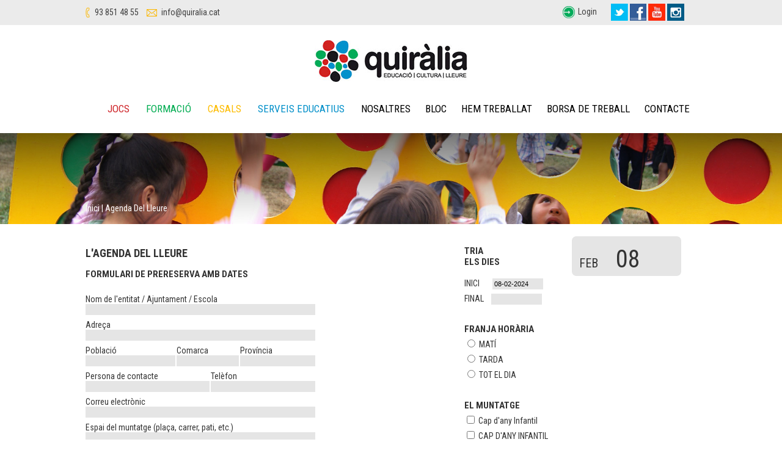

--- FILE ---
content_type: text/html; charset=iso-8859-1
request_url: https://www.quiralia.cat/agenda-lleure/prereserva-amb-dates.php?data-inici=08-02-2024&prodId=89
body_size: 8749
content:

	<!DOCTYPE HTML>
	<html xmlns="http://www.w3.org/1999/xhtml">

	<head>
		<!-- banner-cookies -->
		<link rel="stylesheet" href="https://pdcc.gdpr.es/pdcc.min.css">
		<script charset="utf-8" src="https://pdcc.gdpr.es/pdcc.min.js"></script>
		<meta name="facebook-domain-verification" content="kwfhx7pssq25wbcj28w08yu416srby" />
		<meta http-equiv="Content-Type" content="text/html; charset=iso-8859-1" />
		<meta name="author" content="" />
		<meta name="keywords" content="paraules, clau" />
		<meta name="description" content="descripcio" />
		<meta name="viewport" content="width=device-width, user-scalable=no">
		<title>Formulari de prereserva amb dates - L'agenda del lleure :: QUIR&Agrave;LIA - Companyia de joc</title>
		<link rel="stylesheet" type="text/css" href="https://www.quiralia.cat/inc/js/slickslider/slick.css" />
		<link rel="stylesheet" type="text/css" href="https://www.quiralia.cat/inc/js/slickslider/slick-theme.css" />
		<link rel="stylesheet" type="text/css" href="https://www.quiralia.cat/css/struct-newsite.css" />
		<link rel="stylesheet" type="text/css" href="https://www.quiralia.cat/css/struct-newsite-v3.css?v=3" />
		<!-- Responsive -->
		<link rel="stylesheet" href="https://use.fontawesome.com/releases/v5.8.1/css/solid.css"
			integrity="sha384-QokYePQSOwpBDuhlHOsX0ymF6R/vLk/UQVz3WHa6wygxI5oGTmDTv8wahFOSspdm" crossorigin="anonymous">
		<link rel="stylesheet" href="https://use.fontawesome.com/releases/v5.8.1/css/fontawesome.css"
			integrity="sha384-vd1e11sR28tEK9YANUtpIOdjGW14pS87bUBuOIoBILVWLFnS+MCX9T6MMf0VdPGq" crossorigin="anonymous">
		<link rel="stylesheet" type="text/css" href="https://www.quiralia.cat/inc/js/mmenu-light/mmenu-light.css" />
		<script type="text/javascript" language="javascript"
			src="https://www.quiralia.cat/inc/js/mmenu-light/mmenu-light.js"></script>
		<link rel="stylesheet" type="text/css" href="https://www.quiralia.cat/css/responsive.css" />
		<!-- Fi Responsive -->
		<link rel="stylesheet" type="text/css" href="https://www.quiralia.cat/css/menus-newsite.css" />
		<link rel="stylesheet" type="text/css" href="https://www.quiralia.cat/css/calendari.css" />
		<link href="https://fonts.googleapis.com/css?family=Roboto+Condensed:300,300i,400,700" rel="stylesheet">
		<script type="text/javascript" language="javascript"
			src="https://www.quiralia.cat/inc/js/scriptaculous/lib/prototype.js"></script>
		<script type="text/javascript" language="javascript"
			src="https://www.quiralia.cat/inc/js/scriptaculous/src/scriptaculous.js"></script>
		<link rel="stylesheet" type="text/css" href="https://www.quiralia.cat/inc/js/lytebox/lytebox.css" />
		<script type="text/javascript" language="javascript" src="https://www.quiralia.cat/inc/js/lytebox/lytebox.js"></script>
		<script type="text/javascript" language="javascript" src="https://www.quiralia.cat/inc/ajax/calendari.js"></script>
		<script src="//code.jquery.com/jquery-1.11.0.min.js"></script>
		<script type="text/javascript" language="javascript"
			src="https://www.quiralia.cat/inc/js/slickslider/slick.min.js"></script>
		<link rel="shortcut icon" href="https://www.quiralia.cat/favicon.ico" type="image/x-icon">
		<link rel="icon" href="https://www.quiralia.cat/favicon.ico" type="image/x-icon">
		<!-- Responsive -->
		<script>
			document.addEventListener(
				"DOMContentLoaded", () => {
					const menu = mmlight(document.querySelector("#menu-ppal"));
					menu.create("(max-width: 1023px)");
					menu.init("selected");

					document.querySelector("a[href='#menu-ppal']")
						.addEventListener("click", (evnt) => {
							menu.open();
							evnt.preventDefault();
							evnt.stopPropagation();
						});
					document.querySelector(".tanca-menu")
						.addEventListener("click", (evnt) => {
							menu.close();
							evnt.preventDefault();
							evnt.stopPropagation();
						});
				}
			);
		</script>
		<!-- Fi Responsive -->
		<script type="text/javascript" language="javascript">
			var JQry = jQuery.noConflict();
			JQry(document).ready(function () {
				JQry('#bloc-opcions-escolaeducadors1').appendTo(JQry('.left-col'));
				JQry('#bloc-opcions-escolaeducadors2').appendTo(JQry('.right-col'));
				JQry('#homeslider').slick({
					dots: false,
					infinite: true,
					speed: 500,
					autoplaySpeed: 5000,
					fade: true,
					cssEase: 'linear',
					autoplay: true
				});
			});
		</script>
		<script type="text/javascript" language="javascript">
			function mostrarCredits() {
				$('credits').style.visibility = 'visible';
			}
			function ocultarCredits() {
				$('credits').style.visibility = 'hidden';
			}
		</script>



		<!-- Arxius adicionals -->
<link rel="stylesheet" type="text/css" href="../css/agenda-lleure.css" />
<link rel="stylesheet" type="text/css" href="../inc/js/datepicker/datepicker.css" />
<script type="text/javascript" language="javascript" src="../inc/js/datepicker/datepicker.js"></script>
<!--<script type="text/javascript" language="javascript" src="../core/inc/js/dateslider/js/date.js"></script>
<script type="text/javascript" language="javascript" src="../core/inc/js/dateslider/js/dateslider.js"></script>
<link rel="stylesheet" type="text/css" href="../core/inc/js/dateslider/css/dateslider.css" />-->
<script type="text/javascript" language="javascript" src="../inc/ajax/prereserva-agenda.js"></script>
<!--<script type="text/javascript" language="javascript" src="../core/inc/ajax/forms-functions.js"></script>-->
<script type="text/javascript" language="javascript" src="../inc/js/modalbox/modalbox.js"></script>
<link rel="stylesheet" type="text/css" media="screen" href="../inc/js/modalbox/modalbox.css" />

		<meta name="verify-v1" content="k3JzZ5QedfX9VtOnWbuwLUVs7AvEJmCPCekHlv6Y1EA=">
	</head>

	<body class="agenda-lleure">

		<div id="fb-root"></div>
		<script>(function (d, s, id) {
				var js, fjs = d.getElementsByTagName(s)[0];
				if (d.getElementById(id)) return;
				js = d.createElement(s); js.id = id;
				js.src = "//connect.facebook.net/ca_ES/sdk.js#xfbml=1&version=v2.3&appId=340476259330898";
				fjs.parentNode.insertBefore(js, fjs);
			}(document, 'script', 'facebook-jssdk'));</script>

		<!--
		<div id="fb-root"></div>
		<script>(function(d, s, id) {
		  var js, fjs = d.getElementsByTagName(s)[0];
		  if (d.getElementById(id)) return;
		  js = d.createElement(s); js.id = id;
		  js.src = "//connect.facebook.net/ca_ES/all.js#xfbml=1&appId=340476259330898";
		  fjs.parentNode.insertBefore(js, fjs);
		}(document, 'script', 'facebook-jssdk'));</script>-->
		<div id="top-bar">
			<div class="top-bar-wrapper">
				<div class="contact-info">
					<a href="tel:938514855" class="phone">93 851 48 55</a>
					<a href="mailto:&#105;&#110;&#102;&#111;&#64;&#113;&#117;&#105;&#114;&#97;&#108;&#105;&#97;&#46;&#99;&#97;&#116;"
						class="email">&#105;&#110;&#102;&#111;&#64;&#113;&#117;&#105;&#114;&#97;&#108;&#105;&#97;&#46;&#99;&#97;&#116;</a>
				</div>
				<div class="socibuttons">
					<a href="https://www.quiralia.cat/formacio/portal-de-formacio/" class="login">Login</a>
					<a target="_blank" title="Twitter" href="http://twitter.com/quiralius" style="padding:0px;">
						<img width="28" height="28" style="" src="https://www.quiralia.cat/img/xarxes/twitter.jpg"
							alt="Twitter">
					</a>
					<a target="_blank" title="Facebook" href="https://www.facebook.com/quiraliacompanyia/"
						style="padding:0px;">
						<img width="27" height="28" style="" src="https://www.quiralia.cat/img/xarxes/facebook.jpg"
							alt="Facebook">
					</a>
					<a target="_blank" title="YouTube" href="http://www.youtube.com/user/Quiralia" style="padding:0px;">
						<img width="28" height="28" style="" src="https://www.quiralia.cat/img/xarxes/youtube.jpg"
							alt="YouTube">
					</a>
					<a target="_blank" title="Instagram" href="https://instagram.com/quiralius" style="padding:0px;">
						<img width="28" height="28" style="" src="https://www.quiralia.cat/img/xarxes/instagram.jpg"
							alt="Instagram">
					</a>
				</div>
			</div>
		</div>
		<div id="header-q">
			<div id="wrapper"> <!-- Obrir wrapper -->
				<p id="langs-nav" style="display:none">
											català · <a id="castellano-lang" href="/agenda-lleure/prereserva-amb-dates.php?language=es&prodId=89" title="castellano">castellano</a>
										</p>
				<div id="header-main" style="overflow:hidden;height:177px">
					<a href="https://www.quiralia.cat/" title="Inici" class="logo-header"><img alt="QUIR&Agrave;LIA - Companyia de joc" src="https://www.quiralia.cat/img/logoA01.jpg" width="250"  /></a>					        
                <a href="#menu-ppal" class="hamburger menu-ppal">
        	<span class="fa fa-bars"></span>
        </a>
        <nav id="menu-ppal">
        	<i class="fas fa-times tanca-menu"></i>
            <ul class="main-nav-2">
                <li><a href="https://www.quiralia.cat/jocs.php" title="Jocs" class="jocs">Jocs</a></li>
                <li><a href="https://www.quiralia.cat/formacio-quiralia.php" title="Formaci&oacute;" class="formacio">Formaci&oacute;</a></li>

                <li><a href="https://www.quiralia.cat/casals" title="Casals" class="casals">Casals</a></li>

                <li><a href="https://www.quiralia.cat/productes-quiralia/serveis-educatius.php" title="Serveis educatius" class="serveis-educatius">Serveis educatius</a></li>

                <li><a href="https://www.quiralia.cat/nosaltres/politica-treball.php" title="Nosaltres">Nosaltres</a></li><li><a href="https://quiraliatexplica.wordpress.com/" target="_blank" title="Bloc">Bloc</a></li><li class="last-item"><a href="https://www.quiralia.cat/nosaltres/quiralia-ha-treballat.php" title="Hem treballat">Hem treballat</a></li><li><a href="https://www.quiralia.cat/borsa-treball.php" title="Borsa de treball">Borsa de treball</a></li><li><a href="https://www.quiralia.cat/contacte.php" title="Contacte">Contacte</a></li>
            </ul>
        </nav>
        
        				</div> <!-- tanquem header -->
			</div> <!-- tancar wrapper -->
		</div> <!-- tancar header-q -->
		<div id="horitzontal-nav">
			
	
	<div id="horizontal-menu" class=""  style="display:none";>
				<ul>
			<li><a href="https://www.quiralia.cat/nosaltres/politica-treball.php" title="Nosaltres">Nosaltres</a></li><li><a href="https://www.quiralia.cat/serveis.php" title="Serveis">Serveis</a></li><li><a href="https://www.quiralia.cat/noticies.php" title="Not&iacute;cies">Not&iacute;cies</a></li><li><a href="https://www.quiralia.cat/agenda-lleure.php" title="Agenda del lleure" class="actiu">Agenda del lleure</a></li><li><a href="https://www.quiralia.cat/borsa-treball.php" title="Borsa de treball">Borsa de treball</a></li><li style="display:none"><a href="https://www.quiralia.cat/enllasos.php" title="Enlla&ccedil;os">Enlla&ccedil;os</a></li><li><a href="https://www.quiralia.cat/on-som.php" title="On som">On som</a></li><li><a href="https://www.quiralia.cat/contacte.php" title="Contacte">Contacte</a></li><li class="last-item"><a href="https://www.quiralia.cat/nosaltres/quiralia-ha-treballat.php" title="Hem treballat">Hem treballat</a></li><li style="border-right:none; float: right;">
                    <a target="_blank" title="Twitter" href="http://twitter.com/quiralius" style="padding:0px;">
                <img width="28" height="28" style="" src="https://www.quiralia.cat/img/xarxes/twitter.jpg" alt="Twitter">
                </a>
                   
                    <a target="_blank" title="Facebook" href="https://www.facebook.com/quiraliacompanyia/" style="padding:0px;">
                <img width="27" height="28" style="" src="https://www.quiralia.cat/img/xarxes/facebook.jpg" alt="Facebook">
                </a>           
                     <a target="_blank" title="YouTube" href="http://www.youtube.com/user/Quiralia" style="padding:0px;">
                <img width="28" height="28" style="" src="https://www.quiralia.cat/img/xarxes/youtube.jpg" alt="YouTube">
                </a>
                     <a target="_blank" title="Instagram" href="https://instagram.com/quiralius" style="padding:0px;">
                <img width="28" height="28" style="" src="https://www.quiralia.cat/img/xarxes/instagram.jpg" alt="Instagram">
                </a>
            </li>
		</ul>
			</div>
	<div id="horizontal-submenu" class="">
			</div>
		</div>

							<div class="breadcrumbs" >
				<div class="breadcrumbs-wrapper" style="text-transform: capitalize;">
					<!--
		   agenda-lleure				-->

										<a href="https://www.quiralia.cat/">Inici</a>
											| <a href="https://www.quiralia.cat/agenda-lleure.php">Agenda del lleure</a>
															</a>
				</div>
			</div>
				<div 				style="overflow:hidden" >
			<div id="wrapper"> <!-- Obrir wrapper -->
				<div id="main-col"> <!-- Inici main-col -->
					<div id="header"> <!-- Inici header -->
						<div id="logosheader" style="display:none">
															<a href="https://www.facebook.com/quiraliacompanyia/" title="Facebook" target="_blank"><img
										alt="Facebook" width="24" height="24"
										src="https://www.quiralia.cat/img/xarxes/facebook24.png" /></a>
								<a href="https://twitter.com/quiralius" title="Twitter" target="_blank"><img alt="Twitter"
										width="24" height="24" src="https://www.quiralia.cat/img/xarxes/twitter24.png" /></a>
								<a href="http://www.youtube.com/user/Quiralia" title="YouTube" target="_blank"><img
										alt="YouTube" width="24" height="24"
										src="https://www.quiralia.cat/img/xarxes/youtube24.png" /></a>
															<a id="lcataleg" href="http://issuu.com/badabadocomunicacio/docs/cataleg_quiralia_jocs2014"
								title="CATÀLEG" target="_blank">CATÀLEG</a>
						</div>
					</div> <!-- Fi header -->
					<div id="content">
												<!-- Contingut principal de la pàgina -->
<div id="prereserva-form-col">
	<h1 class="gran">L'AGENDA DEL LLEURE</h1>
	<h2 class="gran">FORMULARI DE PRERESERVA AMB DATES</h2><br />
	<form id="prereserva-agenda-form" name="prereserva-agenda-form" action="#" method="post">
		<label for="nom">Nom de l'entitat / Ajuntament / Escola</label>
		<input type="text" name="nom" id="nom" value="" maxlength="200" tabindex="1" />
		<label for="direccio">Adre&ccedil;a</label>
		<input type="text" name="direccio" id="direccio" value="" maxlength="255" tabindex="2" />
		<table id="taula-contacte">
			<tr>
				<td id="cela-poblacio">
					<label for="poblacio">Poblaci&oacute;</label>
					<input type="text" name="poblacio" id="poblacio" value="" maxlength="50" tabindex="3" />
				</td>
				<td id="cela-comarca">
					<label for="comarca">Comarca</label>
					<input type="text" name="comarca" id="comarca" value="" maxlength="50" tabindex="4" />
				</td>
				<td id="cela-provincia">
					<label for="provincia">Prov&iacute;ncia</label>
					<input type="text" name="provincia" id="provincia" value="" maxlength="50" tabindex="5" />
				</td>
			</tr>
		</table>
		<table id="taula-contacte-2">
			<tr>
				<td id="cela-persona">
					<label for="persona">Persona de contacte</label>
					<input type="text" name="persona" id="persona" value="" maxlength="50" tabindex="6" />
				</td>
				<td id="cela-telefon">
					<label for="telefon">Tel&egrave;fon</label>
					<input type="text" name="telefon" id="telefon" value="" maxlength="12" tabindex="7" />
				</td>
			</tr>
		</table>
		<label for="email">Correu electrònic</label>
		<input type="text" name="email" id="email" value="" maxlength="200" tabindex="8" />
		<label for="espai">Espai del muntatge (pla&ccedil;a, carrer, pati, etc.)</label>
		<input type="text" name="espai" id="espai" value="" maxlength="255" tabindex="9" />
		<label for="motiu">Motiu del muntatge (fira, festa major, inauguraci&oacute;, etc.)</label>
		<input type="text" name="motiu" id="motiu" value="" maxlength="255" tabindex="10" />
		<label for="observacions">Observacions</label>
		<textarea name="observacions" id="observacions" tabindex="11"></textarea>
		<br /><br />Heu triat:<br />
		<table id="resum-seleccio">
			<tr>
				<td class="titol-resum">DATES</td>
				<td id="dates-resum">
					08-02-2024				</td>
			</tr>
			<tr>
				<td class="titol-resum">FRANJA HOR&Agrave;RIA</td>
				<td id="franja-horaria-resum"></td>
			</tr>
			<tr>
				<td class="titol-resum">EL MUNTATGE</td>
				<td id="muntatge-resum">
									</td>
			</tr>
		</table>
		<p id="avis-prereserva">Aquest &eacute;s un formulari de prereserva. QUIR&Agrave;LIA et confirmar&agrave; la contractaci&oacute; del producte via mail o b&eacute; via trucada telef&ograve;nica</p>
		<!-- <input type="checkbox" name="terms" id="terms" value="accept" style="width:15px">&nbsp;Accepto <a href='https://www.quiralia.cat/avis-legal.php' target='_blank'>l'avís legal i la política de privacitat</a> d'aquest web -->

		<div class="legal-text" style="border: 1px solid grey; padding: 0px 20px;">
			<p><strong>Protecci&oacute; de dades personals</strong></p>
			<p>Utilitzarem les seves dades per tramitar la reserva i
				enviar comunicacions comercials a clients. Per a m&eacute;s informaci&oacute; sobre el tractament i els
				vostres drets, consulteu la <a href="https://www.quiralia.cat/politica-privacitat.php"
					target="_blank">pol&iacute;tica de privacitat</a></p>
		</div>

		<p class="dreta"><input type="button" id="envia" name="envia" value="ENVIA"
				onclick="enviaPrereservaNoDates();ga('send', 'event', 'formulari', 'submit', 'form-jocs')" /></p>
	</form>
</div>
<div id="opcions-form-col">
	<div id="titol-tria-dies">
		<span class="titol-opcions">TRIA<br>ELS DIES</span>
	</div>
	<div id="data-seleccionada">
		<div id="mes-seleccionat">

		</div>
		<div id="dia-seleccionat">

		</div>
	</div>
	<form id="opcions-form" name="opcions-form" action="#" method="post">
		<div id="seleccio-dates">
			INICI&nbsp;&nbsp;&nbsp;&nbsp;&nbsp;&nbsp;&nbsp;<input type="text" name="data-inici"
				id="data-inici" value="08-02-2024" onblur="javascript:updateData();" /><br />
			FINAL&nbsp;&nbsp;&nbsp;&nbsp;<input type="text" name="data-final" id="data-final"
				value="" onblur="javascript:updateData();" /><br />
			<div id="slider-container">
				<div id="sliderbar"></div>
			</div><br />
		</div>
		<span class="titol-opcions">FRANJA HOR&Agrave;RIA</span><br />
		<input type="radio" name="franja" id="mati" value="1" onchange="javascript:updateFranja();" /> <label
			for="mati">MAT&Iacute;</label><br />
		<input type="radio" name="franja" id="tarda" value="2" onchange="javascript:updateFranja();" /> <label
			for="tarda">TARDA</label><br />
		<input type="radio" name="franja" id="tot-el-dia" value="3" onchange="javascript:updateFranja();" /> <label
			for="tot-el-dia">TOT EL DIA</label><br /><br />
		<span class="titol-opcions">EL MUNTATGE</span><br />
						<input type="checkbox" name="producte-92" id="producte-92"
					class="producte-seleccionat" value="92" onchange="javascript:updateProducte();" />
				Cap d'any Infantil<br />
								<input type="checkbox" name="producte-93" id="producte-93"
					class="producte-seleccionat" value="93" onchange="javascript:updateProducte();" />
				CAP D'ANY INFANTIL<br />
								<input type="checkbox" name="producte-85" id="producte-85"
					class="producte-seleccionat" value="85" onchange="javascript:updateProducte();" />
				FESTA HOLI<br />
								<input type="checkbox" name="producte-89" id="producte-89"
					class="producte-seleccionat" value="89" checked="checked"
					onchange="javascript:updateProducte();" /> Jocs gegants en petit format<br />
								<input type="checkbox" name="producte-70" id="producte-70"
					class="producte-seleccionat" value="70" onchange="javascript:updateProducte();" />
				Jocs gegants: SENTITOCA<br />
								<input type="checkbox" name="producte-83" id="producte-83"
					class="producte-seleccionat" value="83" onchange="javascript:updateProducte();" />
				TALLERS DE CARNAVAL<br />
								<input type="checkbox" name="producte-65" id="producte-65"
					class="producte-seleccionat" value="65" onchange="javascript:updateProducte();" />
				Jocs gegants: ALÇAQUÍ<br />
								<input type="checkbox" name="producte-81" id="producte-81"
					class="producte-seleccionat" value="81" onchange="javascript:updateProducte();" />
				TALLERS DE SANT JORDI I PRIMAVERA<br />
								<input type="checkbox" name="producte-66" id="producte-66"
					class="producte-seleccionat" value="66" onchange="javascript:updateProducte();" />
				SERVEI D'EDUCADORS/ES<br />
								<input type="checkbox" name="producte-80" id="producte-80"
					class="producte-seleccionat" value="80" onchange="javascript:updateProducte();" />
				TALLERS DE TARDOR, LA CASTANYADA I HALLOWEEN<br />
								<input type="checkbox" name="producte-52" id="producte-52"
					class="producte-seleccionat" value="52" onchange="javascript:updateProducte();" />
				Joc gegant: ELS QUIRATES<br />
								<input type="checkbox" name="producte-82" id="producte-82"
					class="producte-seleccionat" value="82" onchange="javascript:updateProducte();" />
				TALLERS DE NADAL<br />
								<input type="checkbox" name="producte-43" id="producte-43"
					class="producte-seleccionat" value="43" onchange="javascript:updateProducte();" />
				Joc gegant: REVOLTIM!<br />
								<input type="checkbox" name="producte-84" id="producte-84"
					class="producte-seleccionat" value="84" onchange="javascript:updateProducte();" />
				TALLERS TEMÀTICS A MIDA<br />
								<input type="checkbox" name="producte-4" id="producte-4"
					class="producte-seleccionat" value="4" onchange="javascript:updateProducte();" />
				Jocs gegants: FES-TE GRAN!<br />
								<input type="checkbox" name="producte-1" id="producte-1"
					class="producte-seleccionat" value="1" onchange="javascript:updateProducte();" />
				CAGATIÓ POPULAR<br />
								<input type="checkbox" name="producte-44" id="producte-44"
					class="producte-seleccionat" value="44" onchange="javascript:updateProducte();" />
				FESTA DE L'ESCUMA<br />
								<input type="checkbox" name="producte-6" id="producte-6"
					class="producte-seleccionat" value="6" onchange="javascript:updateProducte();" />
				Jocs gegants: JOCS DEL MÓN<br />
								<input type="checkbox" name="producte-35" id="producte-35"
					class="producte-seleccionat" value="35" onchange="javascript:updateProducte();" />
				AVUI JUGO A CASA! CAIXA DE JOC PER A LES FAMÍLIES<br />
								<input type="checkbox" name="producte-42" id="producte-42"
					class="producte-seleccionat" value="42" onchange="javascript:updateProducte();" />
				CASTELLS INFLABLES<br />
								<input type="checkbox" name="producte-8" id="producte-8"
					class="producte-seleccionat" value="8" onchange="javascript:updateProducte();" />
				Jocs gegants: MEDIEVÀLIA<br />
								<input type="checkbox" name="producte-7" id="producte-7"
					class="producte-seleccionat" value="7" onchange="javascript:updateProducte();" />
				JOCS TRADICIONALS I DE CUCANYA<br />
								<input type="checkbox" name="producte-37" id="producte-37"
					class="producte-seleccionat" value="37" onchange="javascript:updateProducte();" />
				GESTIÓ INTEGRAL DEL PARC DE NADAL<br />
						<input type="hidden" name="language" id="language" value="ca">
		<input type="hidden" name="datesclares" id="datesclares" value="1" />
</div>
</form>
<div id="errorCamps" class="modalBox" style="display:none;">

</div>
<div id="errorEnviant" class="modalBox" style="display:none;">
	<p class="centrat">S'ha produ&iuml;t un error enviant el formulari de prereserva. Pot intentar-ho m&eacute;s tard o b&eacute; enviar un e-mail a <a href="mailto:info@quiralia.cat" title="Enviar e-mail">info@quiralia.cat</a></p>
</div>
<div id="enviatCorrectament" class="modalBox" style="display:none;">
	<p class="centrat">El formulari de prereserva s'ha enviat correctament. En breu li confirmarem la contractaci&oacute; del producte via mail o b&eacute; via trucada telef&ograve;nica. Gr&agrave;cies.</p>
</div>
<script>
	JQry(document).ready(function () {
		if (JQry(window).width() <= 1024) {
			JQry("#opcions-form-col").insertAfter(JQry("h2.gran"));
		}
	});
</script>
					</div> <!-- Fi content -->
				</div> <!-- Fi main-col -->
				<div id="expand-content"></div>
			</div> <!-- Fi wrapper -->
		</div>
		<!-- BANNERS FOOTER -->
				<div id="banners-adm" class="banners-footer">
			<!--
				<a href="http://www.quiralia.cat/escola-educadors/cursos/monitor.php?curs=MONI#cursMONI" class="banners-adm" style="background-image: url(https://www.quiralia.cat/uploads/banners/t1/20211111174713.jpg)"  target="_blank">
				<div class="imatge-tallada-banner">
						<div class="triangle"></div></div>
					<div class="text-banner">Curs monitor/a de lleure</div>
				</a>
				
				<a href="http://www.quiralia.cat/productes-quiralia/companyia-de-joc.php?tipologId=55" class="banners-adm" style="background-image: url(https://www.quiralia.cat/uploads/banners/t1/20230217135750.jpeg)"  target="_blank">
				<div class="imatge-tallada-banner">
						<div class="triangle"></div></div>
					<div class="text-banner">JOCS PER A FIRES I FESTES</div>
				</a>
				-->
		</div>
		<!-- FI BANNERS FOOTER -->

		<div id="footer">
			<div id="content-footer">
				<div id="cf1">
					<div class="cf1-box" style="width:135px">
						<a href="https://www.quiralia.cat/">inici</a>
						<a
							href="https://www.quiralia.cat/nosaltres/politica-treball.php">nosaltres</a>
						<a
							href="https://www.quiralia.cat/nosaltres/quiralia-ha-treballat.php">hem treballat</a>
						<a href="https://www.quiralia.cat/borsa-treball.php">borsa de treball</a>













					</div>
					<div class="cf1-box" style="width:135px">
						<a href="https://www.quiralia.cat/jocs.php">jocs</a>
						<a href="https://www.quiralia.cat/formacio-quiralia.php">formaci&oacute;</a>
						<a href="https://www.quiralia.cat/casals/">casals</a>
						<a href="https://www.quiralia.cat/productes-quiralia/serveis-educatius.php">serveis educatius</a>



					</div>
					<div class="cf1-box" style="width:135px">

						<a href="https://www.quiralia.cat/contacte.php">contacte</a>


					</div>

					<div class="cf1-box formempart" style="width:130px">
						Formem part de<br>
						<a href="http://www.acellec.com/" target="_blank" rel="nofollow" style="display:inline-block"><img
								src="https://www.quiralia.cat/img/acellec-logo.png" width=115 style="margin-top:5px"
								border="0"></a>
					</div>

				</div>
				<div id="cf2">
					<strong>Quir&agrave;lia</strong><br />
					Pg. de Sant Joan, 177 &middot; 08560 Manlleu. Barcelona<br />
					T. 93 851 48 55 &middot; <a
						href="mailto:&#105;&#110;&#102;&#111;&#64;&#113;&#117;&#105;&#114;&#97;&#108;&#105;&#97;&#46;&#99;&#97;&#116;">&#105;&#110;&#102;&#111;&#64;&#113;&#117;&#105;&#114;&#97;&#108;&#105;&#97;&#46;&#99;&#97;&#116;</a><br />
					<a href="https://twitter.com/quiralius" title="Twitter" target="_blank" rel="nofollow"><img
							alt="Twitter" width="28" height="28" src="https://www.quiralia.cat/img/xarxes/twitter.jpg"
							style="margin:10px 5px 0 0" /></a>
					<a href="https://www.facebook.com/quiraliacompanyia/" title="Facebook" target="_blank"
						rel="nofollow"><img alt="Facebook" width="27" height="28"
							src="https://www.quiralia.cat/img/xarxes/facebook.jpg" style="margin:10px 5px 0 0" /></a>
					<a href="http://www.youtube.com/user/Quiralia" title="YouTube" target="_blank" rel="nofollow"><img
							alt="YouTube" width="28" height="28" src="https://www.quiralia.cat/img/xarxes/youtube.jpg"
							style="margin:10px 5px 0 0" /></a>
					<a href="https://instagram.com/quiralius" title="Instagram" target="_blank" rel="nofollow"><img
							alt="Instagram" width="28" height="28" src="https://www.quiralia.cat/img/xarxes/instagram.jpg"
							style="margin:10px 5px 0 0" /></a>
				</div>
				<div id="cf3">
					<a href="http://www.eduqatia.com/ca/content/certificacio-segons-la-norma-iso-9001" target="_blank"
						rel="nofollow"><img src="https://www.quiralia.cat/img/certificat-eduqatia.jpg" border="0"></a>
					<img src="https://www.quiralia.cat/img/sello_lssi.png" border="0"
						style="width: 42px;height: auto;vertical-align: bottom;margin-left: 6px;">
				</div>

			</div>
			<div id="footer2">
				<div id="content-footer2">
					<div id="cf2-1">

						<a href="https://www.quiralia.cat/avis-legal.php" title="Av&iacute;s legal">Av&iacute;s legal</a>

						&middot; <a href="https://www.quiralia.cat/politica-privacitat.php"
							title="Pol&iacute;tica de privacitat">Pol&iacute;tica de privacitat</a>

						&middot; <a href="https://www.quiralia.cat/politica-privacitat-xarxes.php"
							title="Pol&iacute;tica de privacitat">Pol&iacute;tica de privacitat en xarxes socials</a>

						&middot; <a href="https://www.quiralia.cat/politica-de-cookies.php"
							title="Pol&iacute;tica de cookies">Pol&iacute;tica de cookies</a> &middot; <a
							href="https://www.quiralia.cat/condicions-us.php" title="Termes i condicions d'&uacute;s">Termes i
							condicions d'&uacute;s</a> &middot; <a href="https://www.quiralia.cat/condicions-venda.php"
							title="Condicions de venda">Condicions de venda</a>
						&middot; <a href="https://www.quiralia.cat/garanties-consum.php" title="Garanties de consum">Garanties
							de consum</a>
						&middot; <a href="https://www.quiralia.cat/formulari-sol-licitud-desistimient.pdf"
							title="Formulari de desistiment">Formulari de desistiment</a>
						&middot; <a href="https://denuncias.stratya.com/gestiondenuncias?hash_key=779541"
							title="Canal de den&uacute;ncies" target="_blank">Canal de den&uacute;ncies</a>
						&middot;
						<a href="#" class="pdcc-open-modal">Panel Cookies</a>
					</div>
					<div id="cf2-2"><a href="http://www.badabadoc.cat" target="_blank">disseny web by badabadoc
							comunicaci&oacute;</a></div>
				</div>
			</div>
		</div>
		<!-- cookies -->
		<div id="barra" class="row cookies" style="display:none;">
			<div class="container" style="background:none;"> <!-- container -->
				<div class="row"><!-- row -->
					<div class="col1">
						<p>PUNTUAJOCS, S.L. utilitza "COOKIES" per garantir el correcte funcionament del nostre portal web,
							millorant la seguretat, per obtenir una eficàcia i una personalització superiors, per recollir
							dades estadístiques i per mostrar-li publicitat rellevant.<br>Si continua navegant o premeu el
							botó "ACCEPTAR" considerarem que accepta tot el seu ús. Podeu obtenir més informació a la nostra
							<a href="/politica-de-cookies.php">POLÍTICA DE COOKIES</a> a peu de pàgina
						</p>
						<a href="#" class="pdcc-open-modal">Panel Cookies</a>
					</div>
				</div> <!-- end row -->
			</div> <!-- end container -->
		</div> <!-- end cookies -->

		<script>

			/*(function(i,s,o,g,r,a,m){i['GoogleAnalyticsObject']=r;i[r]=i[r]||function(){
			(i[r].q=i[r].q||[]).push(arguments)},i[r].l=1*new Date();a=s.createElement(o),
			m=s.getElementsByTagName(o)[0];a.async=1;a.src=g;m.parentNode.insertBefore(a,m)
			})(window,document,'script','https://www.google-analytics.com/analytics.js','ga');
 
			ga('create', 'UA-4922203-23', 'auto');
			ga('send', 'pageview');
			ga('require', 'displayfeatures');*/

			var loadGoogleAnalytics = function () {
				console.log("loadanalytics");
				(function (i, s, o, g, r, a, m) {
					i['GoogleAnalyticsObject'] = r; i[r] = i[r] || function () {
						(i[r].q = i[r].q || []).push(arguments)
					}, i[r].l = 1 * new Date(); a = s.createElement(o),
						m = s.getElementsByTagName(o)[0]; a.async = 1; a.src = g; m.parentNode.insertBefore(a, m)
				})(window, document, 'script', 'https://www.google-analytics.com/analytics.js', 'ga');

				ga('create', 'UA-4922203-23', 'auto');
				ga('send', 'pageview');
				ga('require', 'displayfeatures');

				(function (h, o, t, j, a, r) {
					h.hj = h.hj || function () { (h.hj.q = h.hj.q || []).push(arguments) };
					h._hjSettings = { hjid: 699911, hjsv: 6 };
					a = o.getElementsByTagName('head')[0];
					r = o.createElement('script'); r.async = 1;
					r.src = t + h._hjSettings.hjid + j + h._hjSettings.hjsv;
					a.appendChild(r);
				})(window, document, 'https://static.hotjar.com/c/hotjar-', '.js?sv=');
			}

		</script>
		<!-- banner-cookies -->
		<script type="text/javascript">
			PDCookieConsent.config({
				"brand": {
					"dev": true,
					"name": "Ateneu Privacy Consulting",
					"url": "https://ateneu.eu",
					"websiteOwner": ""
				},
				"showRejectButton": true,
				"cookiePolicyLink": "https://www.quiralia.cat/politica-de-cookies.php",
				"hideModalIn": ["https://www.quiralia.cat/politica-de-cookies.php"],
				"styles": {
					"primaryButton": {
						"bgColor": "#EEEEEE",
						"txtColor": "#333333"
					},
					"secondaryButton": {
						"bgColor": "#EEEEEE",
						"txtColor": "#333333"
					},
					"rejectButton": {
						"bgColor": "#EEEEEE",
						"txtColor": "#333333"
					}
				}
			});

			PDCookieConsent.blockList([
				{
					"domain": "google.com/recaptcha",
					"name": "Google reCaptcha",
					"actived": true,
					"editable": false,
					"visible": false
				}
			]);

		</script>



		<script>
			var acc = document.getElementsByClassName("accordion");
			var i;

			for (i = 0; i < acc.length; i++) {
				acc[i].onclick = function () {
					this.classList.toggle("active");
					var panel = this.nextElementSibling;
					if (panel.style.maxHeight) {
						panel.style.maxHeight = null;
					} else {
						panel.style.maxHeight = panel.scrollHeight + "px";
					}
				}
			}
		</script>

		<script>
			var acc = document.getElementsByClassName("accordion");
			var i;

			for (i = 0; i < acc.length; i++) {
				acc[i].onclick = function () {
					this.classList.toggle("active");
					var panel = this.nextElementSibling;
					if (panel.style.maxHeight) {
						panel.style.maxHeight = null;
					} else {
						panel.style.maxHeight = panel.scrollHeight + "px";
					}
				}
			}
		</script>
		<script>
			function footerAlign() {
				var docHeight = jQuery(window).height();
				var footerHeight = jQuery('#footer').height();
				var footerTop = jQuery('#footer').position().top + footerHeight;
				if ((footerTop + 100) < docHeight) {
					jQuery('#footer').css('margin-top', (docHeight - footerTop) + 'px');
				} else {
					jQuery('#footer').css('margin-top', '100px');
				}
			}

			jQuery(document).ready(function () {
				footerAlign();

				jQuery("a.linkcampus").click(function (e) {
					e.preventDefault();
					if (jQuery(".alerta_perfildades span").html()) {
						var errors = jQuery(".alerta_perfildades span").html().replace(/(<([^>]+)>)/ig, "");
						alert(errors);
						return false;
					} else {
						window.open('https://campus.quiralia.cat/course/view.php?id=' + jQuery(this).data("cursmoodle"), this.target);
					}
				});
			});

			jQuery(window).resize(function () {
				footerAlign();
			});
		</script>

	</body>

	</html>
	

--- FILE ---
content_type: text/html; charset=iso-8859-1
request_url: https://www.quiralia.cat/inc/php/updateProducts.php?valors=89
body_size: 49
content:
-Jocs gegants en petit format

--- FILE ---
content_type: text/css
request_url: https://www.quiralia.cat/css/struct-newsite-v3.css?v=3
body_size: 8603
content:
/********************************************************
*														*
*	Copyright 2009 - Quirï¿½lia							*
*	Disseny: Laura Moratï¿½ (moratolaura@telefonica.net)	*
*	Programaciï¿½: ODW (info@osonadissenyweb.com)			*
*														*
********************************************************/

/* ESTILS DE L'ESTRUCTURA PRINCIPAL */


html, body {
	margin:0px 0px 0px 0px;
	padding:0px;
	text-align:center;
	font-size:12px;
	font-family:Helvetica, Arial, sans-serif;
	color:#333333;
}



/*********/

.main-nav-2{
	margin-top:66px;	
}
.main-nav-2 li{
	display:inline-block !important;
	padding-left:15px;
	font-family: 'Dosis', sans-serif;
	color:#000;
}
.main-nav-2 li a{
	color:#000;
	text-transform:uppercase;
	font-size:14px;
	font-weight:400 !important;
}

.main-nav-2 li a.jocs{
	color:#CE2328;
}
.main-nav-2 li a.formacio{
	color:#00ac51;
}
.main-nav-2 li a.casals{
	color:#fdbc00;
}
.main-nav-2 li a.serveis-educatius{
	color:#008fc9;
}
.main-nav-2 li a.actiu2.jocs{
	border-bottom:2px solid #CE2328;
	border-top:0px solid #CE2328;
}
.main-nav-2 li a.actiu2.formacio{
	border-bottom:2px solid #00ac51;
	border-top:0px solid #00ac51;
}
.main-nav-2 li a.actiu2.casals{
	border-bottom:2px solid #fdbc00;
	border-top:0px solid #fdbc00;
}
.main-nav-2 li a.actiu2.serveis-educatius{
	border-bottom:2px solid #008fc9;
	border-top:0px solid #008fc9;
}


.main-nav-2 li a.actiu,.main-nav-2 li a.actiu2{
	border-bottom:2px solid #000;
	border-top:0px solid #000;
}

#header-q{
	box-shadow: 0px 5px 25px #eee;	
}
#header-q #left-col{
	margin-left:0px !important;
}

.top-social{
	float:right;
	margin-top:0px;	
	list-style:none;
	position:relative;
}

.top-social span.top-phone{
	font-family:Arial, "Helvetica Neue", Helvetica, sans-serif;
	font-size:16px;
	font-style:italic;
	position:absolute;
	right: 140px;
    top: 3px;	
}
.top-social span.top-phone img{
	margin-right:5px;
}

/**********/




#cookieChoiceInfo a{color:#FFF;}

#wrapper {
	text-align:left;
	margin:0 auto;
	width:1000px;
	overflow:hidden;
}

.yellow-background #wrapper {
	
	overflow:visible !important;
}


#left-col {
	float:left;
	margin-left:15px;
	width:215px;
}

#main-col {
	/*float:right;*/
	width:1000px;
}

#horizontal-submenu{
	/*height:39px;	*/
	 background-color: #e8e8e8;
}

#header {
	position:relative;
}

#dades-contacte {
	float:right;
	text-align:right;
	width:200px;
	margin:-18px 25px 0px 0px;
}

#content {
	 margin:25px 25px 25px 0px;
	 position: relative;
}

#footer {
	clear:both;
	color:#777777;
	background-color:#000;
	margin-top:100px;
}
.inici #footer,.portal-formacio #footer{
	margin-top:0px !important;
}

.carousel-control {
    top: 25% !important;
    height: 50% !important;
}
#footer2 {
	clear:both;
	color:#777777;
	background-color:#525151;
	overflow:hidden;
	
}


#footer a:l, #footer a:visited{
	color:#FFF;
	text-decoration:none;
}

#footer a:hover, #footer a:active, #footer a:focus {
	text-decoration:underline;
}

#credits{
	visibility:hidden;
}

#logo-cellec {
	float: left;
	padding:0px 0px 0px 20px;
	margin:-50px 0px 0px 0px;
	width: 140px;
}
#cf1 {width:572px;border-right:1px solid #FFF;font-size:12px;color:#FFF;float:left}
.cf1-box {width:155px;float:left;text-align:left;min-height:80px;}
#cf2 {width:250px;overflow:hidden;font-size:12px;color:#FFF;float:left;text-align:left;margin-left:15px}
#cf2-1{width:600px;float:left;text-align:left}
#cf2-2{width:300px;float:right;text-align:right}
#cf3 {float:right;}

#content-footer {width:960px;margin:auto; padding: 12px 0px 12px 0;overflow:hidden; }
#content-footer2 {width:960px;margin:auto; padding: 11px 0px 11px 0;color:#FFF;font-size:12px }
#content-footer2 a {color:#FFF !important;}
#logosfooter {position:absolute; right:8px; top:3px;}
#logosheader {position:absolute; left:8px; top:5px;}

#expand-content {
	clear:both;
	/*height:58px;*/
}

/* Estils dels elements de la columan esquerra */
#calendari {
	margin-top:23px;
	width:170px;
	height:154px;
	background:url(../img/fonscalendari.jpg) no-repeat left top;
	padding:10px 5px 5px 5px;
}

#mes-actual-titol {
	padding-left:3px;
}

#properscursos {
	background: #e5e5e5;
	padding: 0px;
	width: 179px;
	font-size: 10px;
}

#properscursos h2 {/*border-bottom: 1px solid #ffffff; border-top: 1px solid #ffffff; */font-weight: normal; color: #008131; padding: 7px 0px 10px 20px; font-size: 10px; 
font-family: 'Dosis', sans-serif;}
#properscursos h2 a {color: #008131; text-decoration: none;}
/*.destcursos {padding: 15px 5px 0px 8px;}*/
.destcursos a{
    padding: 5px 26px !important;
    margin: 15px 0 !important;
	display:block;
	border-bottom:1px solid #0575a4;
}
.destcursos a:l, .destcursos a:visited {color: #333333; text-decoration: none;}
.destcursos a:hover, .destcursos a:active, .destcursos a:focus {text-decoration: underline;}

#prereserva-agenda {
	background:url(../img/prereserva-agenda.jpg) no-repeat left top;
	margin:10px 0px 0px -16px;
	width:166px;
	height:114px;
	font-size:10px;
	padding:3px 0px 0px 29px;
	line-height:15px;
}

#prereserva-agenda-actiu {
	background:url(../img/prereserva-agenda-actiu.jpg) no-repeat left top;
	margin:10px 0px 0px -16px;
	width:166px;
	height:114px;
	font-size:10px;
	padding:3px 0px 0px 29px;
	line-height:15px;
}

#prereserva-agenda-actiu2 {
	background:url(../img/prereserva-agenda-actiu-2.jpg) no-repeat left top;
	margin:10px 0px 0px -16px;
	width:166px;
	height:114px;
	font-size:10px;
	padding:3px 0px 0px 29px;
	line-height:15px;
}

#prereserva-agenda span {
	color:#e20916;
}

#prereserva-agenda-actiu span, #prereserva-agenda-actiu2 span {
	color:#ffffff;
}

#prereserva-agenda-actiu span a, #prereserva-agenda-actiu2 span a {
	color:#ffffff !important;
}

#prereserva-agenda a:l, #prereserva-agenda a:visited {
	color:#e20916;
	text-decoration:none;
	font-weight:bold;
}

#prereserva-agenda a:hover, #prereserva-agenda a:active, #prereserva-agenda a:focus {
	text-decoration:underline;
}

#prereserva-agenda-actiu a:l, #prereserva-agenda-actiu a:visited, #prereserva-agenda-actiu2 a:l, #prereserva-agenda-actiu2 a:visited{
	color:#e20916;
	text-decoration:none;
	font-weight:bold;
}

#prereserva-agenda-actiu a:hover, #prereserva-agenda-actiu a:active, #prereserva-agenda-actiu a:focus, #prereserva-agenda-actiu2 a:hover, #prereserva-agenda-actiu2 a:active, #prereserva-agenda-actiu2 a:focus {
	text-decoration:underline;
}

#prereserva-educacio {
	background:url(../img/prereserva-educacio.jpg) no-repeat left top;
	margin:10px 0px 0px -15px;
	width:165px;
	height:72px;
	font-size:10px;
	padding:10px 0px 0px 29px;
	line-height:15px;
}

#prereserva-educacio-actiu {
	background:url(../img/prereserva-educacio-actiu.jpg) no-repeat left top;
	margin:10px 0px 0px -15px;
	width:165px;
	height:72px;
	font-size:10px;
	padding:10px 0px 0px 29px;
	line-height:15px;
	color:#ffffff;
}

#prereserva-educacio span{
	color:#0084d7;
}

#prereserva-educacio a:l, #prereserva-educacio a:visited {
	color:#0084d7;
	text-decoration:none;
	font-weight:bold;
}

#prereserva-educacio a:hover, #prereserva-educacio a:active, #prereserva-educacio a:focus {
	text-decoration:underline;
}

#prereserva-educacio-actiu a:l, #prereserva-educacio-actiu a:visited {
	color:#ffffff;
	text-decoration:none;
	font-weight:bold;
}

#prereserva-educacio-actiu a:hover, #prereserva-educacio-actiu a:active, #prereserva-educacio-actiu a:focus {
	text-decoration:underline;
}

/* Estils del mï¿½dul de notï¿½cies de la columna esquerra */
#noticies {
	width:180px;
	padding-top:10px;
}

#header-noticies {
	background:url(../img/noticies-header.jpg) no-repeat left top;
	height:22px;
	width:168px;
	color:#000000;
	padding:8px 0px 0px 12px;
}

#header-noticies a:l, #header-noticies a:visited {
	color:#000000;
	text-decoration:none;
}

#header-noticies a:hover, #header-noticies a:active, #header-noticies a:focus {
	text-decoration:underline;
}

#body-noticies {
	border-left:1px solid #b2b2b2;
	border-right:1px solid #b2b2b2;
}

#footer-noticies {
	background:url(../img/noticies-footer.jpg) no-repeat left top;
	height:9px;
}

.noticia-item {
	padding:5px 2px 5px 7px;
	line-height:15px;
}

.noticia-item a:l, .noticia-item a:visited {
	text-decoration:none;
	color:#d18f01;
}

.noticia-item a:hover, .noticia-item a:active, .noticia-item a:focus {

}

/* ESTILS DE LES COLUMNES DEL CONTINGUT */
/*.left-col, .right-col {
	width:260px;
}*/

.left-col {
	float:left;
	margin-right:30px;
	width:350px;
}

.right-col {
	float:left;
	width:258px;
}

/* Estil de les imatges que formen un enllaï¿½ */
a img {
	border:0px;
	text-decoration:none;
	vertical-align:middle;
}

/* Estil general de les taules */
table {
	border-collapse:collapse;
}

/* Cites fetes per imatges */
.cita-gran {
	margin-left:-15px !important;
}

.cita-petita {
	margin-left:-5px !important;
}

/* Tï¿½TOLS */
h1 {
	color:#d18f01;
	font-size:18px;
	margin-bottom:15px;
}

h2 {
	font-size:12px;
	margin:0px;
}
#main-col #content .left-col > h2,
#main-col #content .right-col > h2{
	font-size:18px}
.gran {
	font-size:15px;
	color:#333333;
}
h1.gran{
	font-size:18px}
h1 .blau {
	color:#0084d7;
}

h1 .vermell {
	color:#E20916;
}

h1 .verd {
	color: #008131;
}
.verd {color: #0575a4 !important; font-size:18px; margin-bottom:15px;} 
.titol-producte-div-vermell-bot,.imatge-miniatura-vermell{background-color: #00ac51 !important;}
.cursampliat .sharebuttons .a2a_svg{background-color: #00ac51 !important;}

.curs .matriculat {
    background: url(../img/escola/bg-matriculat-3.jpg) no-repeat scroll right top #00ac51 !important;
}
.vermell {color: #e20916 !important;}
.destverd {color: #008131 !important; font-size: 12px;}
.destvermell {color: #e20916 !important; font-size: 12px;}
.destblau {font-size: 12px;}

.margin-top-10 {
	margin-top:10px;
}

/* ESTILS GENERALS DELS PARï¿½GRAFS */
.centrat {text-align:center;}
.dreta {text-align:right;}
.esquerra {text-align:left;}
.justificat {text-align:justify;}
.cita-linia {
	margin-left:-10px;
}

#content p {
	margin:15px 0px 15px 0px;
}

#content a:l, #content a:visited {
	color:#d18f01;
	text-decoration:none;
	font-family:Arial, Helvetica, sans-serif;
	font-size:12px;;	
	
}

#content a:hover, #content a:active, #content a:focus {
	text-decoration:underline;
}


/* Estils de les dates seleccionades */
#mes-seleccionat {
	float:left;
	width:40px;
	font-size:20px;
	padding:8px 8px 8px 12px;
}

#dia-seleccionat {
	float:right;
	width:92px;
	padding:14px 15px 11px 11px;
	font-size:40px;
}





#provisional-calendari {
	padding:10px;
	font-size:12px;
}

.no-visible {
	display:none !important;
	visibility:hidden !important;
}

.content-2col {
	clear:both;
	width:550px;
}


/* ESTIL DE LA COLUMNA DRETA DE L'ESCOLA D'EDUCADORS */
#col-escola {float: right; width: 190px;}
#col-escola a {color: #ffffff !important; text-decoration: none !important; display: block !important;}

#matriculat-l {background: url(../img/fons-matriculat-dest.jpg) no-repeat; width: 159px; height: 31px; float: right; padding: 18px 0px 0px 26px;}
#calendari-l, #aula-l {background: url(../img/fons-escola-dest.jpg) no-repeat; width: 159px; height: 31px; float: right; padding: 7px 0px 0px 10px; margin-top: 3px;}


/* ESTILS DE LA Pï¿½GINA PRINCIPAL I COLUMNA DE NOTï¿½CIES */
#title-inici {margin-left: -11px;}
#inici-left {width: 622px; float: left; }
#inici-right{float: right; width: 315px; /*border-left: 1px solid #e5e5e5;*/ padding: 0px 0px 0px 10px; margin-top:-5px;}
#bannerhome {margin-top:41px; display: block;}
.col-left-noticies {width: 256px; float: left;}
.col-right-noticies {width: 353px; float: left; margin-left:13px;}
.noticies-inici {clear: both; padding-top: 17px;}
.noticia-inici {margin-bottom: 10px;}
.col-right-noticies h2 {font-weight: normal;}
#title-noticies-inici {color: #333333 !important;}
.expand-new {clear: both; height: 2px;}
.col-right-noticies p {margin-bottom: 0px !important;}
.cont-condicions {width: 550px;}


#capsulesl {display: block; margin-top: 23px;}
#banner-right {margin-bottom: 18px; margin-top:18px;}

#banneryoutube {margin-top: 10px;}


/* COmunicat de prï¿½ctiques */
.practiques-form-col {
	float: left;
    width: 373px;
}
.extra-practiques-form-col {
	float: right;
    padding-top: 39px;
    width: 355px;
}


#llegendacursicon {
	border-collapse: collapse;
    float: right;
    margin-top: 20px;
    vertical-align: middle;
    width: 178px;
}
#llegendacursicon tr {
	vertical-align:middle;
	padding-bottom: 15px;
}
#llegendacursicon tr td {
	padding-bottom: 10px;
    padding-left: 10px;
    vertical-align: middle;
	padding-top:10px;
}

#llegendacursiconcalendar {
	border-collapse: collapse;
    float: left;
    margin-top: 10px;
	margin-bottom: 20px;
    vertical-align: middle;
}
#llegendacursiconcalendar tr {
	vertical-align:middle;
	padding-bottom: 15px;
}
#llegendacursiconcalendar tr td {
	padding-bottom: 10px;
    padding-right: 10px;
    vertical-align: middle;
}

.ajutuniicon {
	position: absolute;
	right: 150px;
	top: 0px;	
}
.ajutaturcon {
	position: absolute;
	right: 180px;
	top: 0px;	
}

.sharebuttons {
	position:absolute;
	right: 8px;
	top: 10px;	
}

.a2a_svg, .a2a_count { border-radius: 0 !important; }
.a2a_svg {
    height: 20px;
    line-height: 32px;
    width: 20px;
}


.fb-like {
	margin-right: 20px !important;	
}

#lcataleg {
	background: #e5e5e5 url('../img/miniicon.png') no-repeat 3px center;
    color: #333333;
    display: block;
    height: 17px;
    left: 89px;
    padding-top: 7px;
    position: absolute;
    text-align: center;
    text-decoration: none;
    top: 0;
    width: 82px;
	-moz-border-radius: 10px;
	border-radius: 10px;
	font-weight:bold;
	padding-left: 13px;
}
#lcataleg:hover {
	text-decoration:underline;
}

#lcatalegbtm {
	background: #cccccc url('../img/miniicon.png') no-repeat 3px center;
    border-radius: 10px 10px 10px 10px;
	-moz-border-radius: 10px;
    color: #000000;
    display: block;
    font-weight: bold;
    height: 17px;
    padding-top: 7px;
    position: absolute;
    right: 83px;
    text-align: center;
    text-decoration: none;
    top: 0;
    width: 82px;
	padding-left:13px;
}
#lcatalegbtm:hover {
	text-decoration:underline;
}

.inici #main-col{
	width:1000px;	
}

.inici-escola #main-col{
	width:1000px;	
}

#properscursos{
	width:298px;	
	border:1px solid #00ac51;
}

#properscursos-titol{
	width:300px;	
	background:none;
	background:url('../img/cap-properscursos.jpg');
	/*padding:10px;*/
	height:131px;
	margin-top:6px;
}


#col-escola{
	width:300px;	
	margin-bottom:50px;
}

#llegendacursicon{
	width:256px;
	float:left;	
}

#properscursos h2{
	background-color:#e1e1e1;
}

#properscursos .destcursos a{
	color:#121212 !important;	
	/*padding-bottom:10px;*/
	/*border-bottom:1px solid #FFF;*/
	/*padding-top: 10px;*/
	font-size:13px;
}

#properscursos .destcursos a:last-child {
	color:#121212 !important;	
	/*padding-bottom:10px;*/
	border-bottom:none;
}

#properscursos .destcursos a:first-child {
	/*color:#121212 !important;	
	padding-bottom:10px;	
	padding-top: 0;*/
}


#properscursos .destcursos a span{
	color:#00ac51;
}

#properscursos .destcursos p a{
	background-color:#00ac51 !important;
}

#properscursos .destcursos a span#llocCurs{
	font-style:italic;
	color:#121212;
}

#properscursos .destcursos{
	background-color:#FFF !important;
}

#bloc-opcions-escolaeducadors1 #matriculat-l{
	float:none;
	width:345px;	
	/*background: none;
	background-color:#1daf5a;*/
	padding: 7px 0 0 10px;
	background:url(../img/fletxaTrans.png) #1daf5a no-repeat center right 9px;
	font-size:12px;
	
}

#col-escola #bloc-opcions-escolaeducadors1 #matriculat-l{
	float:none;
	width:306px;	
	/*background: none;
	background-color:#1daf5a;*/
	padding: 7px 0 0 10px;
	background:url(../img/fletxaTrans.png) #1daf5a no-repeat center right 9px;
	font-size:12px;
	margin-top:15px;
}


#bloc-opcions-escolaeducadors1 #calendari-l{
	float:none;
	width:345px;	
	/*background: none;
	background-color:#1daf5a;*/
	background:url(../img/fletxaTrans.png) #1daf5a no-repeat center right 9px;

}

#col-escola #bloc-opcions-escolaeducadors1 #calendari-l{
	float:none;
	width:306px;	
	/*background: none;
	background-color:#1daf5a;*/
	background:url(../img/fletxaTrans.png) #1daf5a no-repeat center right 9px;

}

#bloc-opcions-escolaeducadors1 #aula-l{
	float:none;
	width:345px;	
	/*background: none;
	background-color:#1daf5a;*/
	background:url(../img/fletxaTrans.png) #1daf5a no-repeat center right 9px;
	
}

#col-escola #bloc-opcions-escolaeducadors1 #aula-l{
	float:none;
	width:306px;
	/*background: none;
	background-color:#1daf5a;*/
	background:url(../img/fletxaTrans.png) #1daf5a no-repeat center right 9px;
	
}

#bloc-opcions-escolaeducadors1 a{
	color:#FFF !important;   
	text-transform:lowercase;
	font-size: 20px !important;
	line-height: 24px;  	
}

#llegendacursicon tr {
	border-bottom:1px solid #55c081; 
}

#titolprosersCurs{
	padding: 57px 0px 0 130px;
    font-size: 20px;
	font-family: 'Dosis', sans-serif;
	color:#FFF;
}

#properscursos h2 a{
    font-size: 20px !important;
    color: #000 !important;
    text-transform: lowercase;
    /*font-style: italic;*/
}
#properscursos h2 a:last-word{
    font-weight: bold;
}
.col-right-noticies h2 a{
	font-size:16px !important;	
	color:#d18f01 !important;	
}

.noticia-principal a strong{
	color: #d18f01 !important;	
}

.left-col .verd{
	/*font-size:12px !important;	*/
}

#llistat-cursos{
	font-size:12px;	
}

/*PRODUCTES DESTACATS DE LA HOME */
.prodDestacats{
	width:662px;
	background:url(../img/imatgeExtres.png) #eeeded no-repeat;
	height:209px;
	margin-left: -39px;	
	margin-top:20px;
}

.textDest1 {
	width:224px;
	height:160px;
	text-align:right;
	margin-left:121px;
	margin-top:20px;	
}

.textDest1 h2{
	font-size:20px;
	color:#cc0f28;	
	margin-bottom:1px;
}

.textDest1 p{
	font-size:12px;
	margin-top:6px !important; 
		
}

.textDest2 {
	width:224px;
	height:160px;
	text-align:right;
	margin-left:67px;
	margin-right:20px;
	margin-top:20px;
	float:right;
}


.textDest2 h2{
	font-size:20px;
	color:#1e1e1c;	
	margin-bottom:1px;
}

.textDest2 p{
	font-size:12px;
	margin-top:6px !important; 
		
}

/*Pagina Quiralia ha treballat amb...*/
.contenidor-opinions-ext{
	width: 675px;
	float: left;
}
.contenidor-opinions-int{
	display: inline-block;
	margin-bottom: 20px;
}
.text-opinio{
	width: 400px;
	float: left;
	padding-right: 16px;
}
.text-opinio span{
	color: #d18f01;
}
.comentes-principi{
	font-size: 200%;
	font-weight: 800;
}
.imatge-opinio{
	float: right;
	width: 259px;
	height: 174px;
}

#inici-esq{
	flex: 1 0 0;
    margin: 15px;
	position: relative
}

#inici-dret{
	flex: 1 0 0;
    margin: 15px;
	position: relative
}

.inici-esq{
	flex: 1 0 0;
	float:left;
    margin: 15px;
	position: relative;
	font-weight:200;
}

.inici-dret{
	flex: 1 0 0;
	float:right;
    margin: 15px;
	position: relative;
	font-weight:200;
}

#banners-adm{
    display: flex;
    justify-content: space-around;
    clear: both;
    margin: 0 -15px;
}

.banners-adm{
	width: 308px;
	height: 112px;
	background-color: #e4e4e4;
	/*flex: 1 0 0;*/
	margin: 15px;
	align-items: center;
}

#banners-adm-PF{
    display: flex;
    justify-content: space-around;
    clear: both;
    margin: 0 -15px;
}

#banners-adm-PF a.banners-adm{
	border-top: 1px solid #553703;
	border-bottom: 1px solid #553703;
}

#banners-adm-PF .imatge-tallada-banner{
	width: 40%;
}
#banners-adm-PF .triangle{
	background-image: url(/img/triangle-t.png);
	height: 100%;
    background-repeat: no-repeat;
    width: 50%;
    float: right;
    z-index: 10000;
}



#banners-adm-PF .text-banner {
	width:55% !important;
    padding: 0;
    float: left;
    color: #5d3c06;
    margin-top: 19px;
	line-height:25px;
}


.banners-adm-PF{
	width: 308px;
	height: 112px;
	background-color: #d48e1f;
	/*flex: 1 0 0;*/
	margin: 15px;
	align-items: center;
}


.contenidor-imatges{
	display: flex;
    margin: 0 -15px;
}
.contenidor-imatges-2{
    margin: 0 -15px;
	display: flex;
}

.banner-inferior{
	position: relative;
	background-image: url(/img/laterals.png);
}

.imatge-tallada-banner{
	width: 40%;
	height: 100%;
    position: relative;
	background-repeat: no-repeat;
	background-position:center center;
}

.text-centrat{
	position: absolute;
    left: 50%;
    top: 50%;
    transform: translate(-50%, -41%);
	font-family: 'Dosis', sans-serif;
}

div#expand-content {
    display: none;
}

img.imatge-inf {
    width: 975px;
}
.triangle{
	background-image: url(/img/triangle.png);
	height: 100%;
    background-repeat: no-repeat;
    width: 45%;
    float: right;
    z-index: 10000;
}

.text-banner{
	width: 60%;
    font-size: 21px;
    font-family: 'Dosis', sans-serif;
    font-weight: 400;
    text-transform: uppercase;
	padding-right: 15px;
}

.text-img-pr{
	position: absolute;
    top: 50%;
    left: 20px;
    font-size: 40px;
    color: white;
    transform: translate(0, -50%);
    width: 50%;
	font-family: 'Dosis', sans-serif;
}
.text-img-pr-2{
	position: absolute;
    bottom: -30px;
    right: 20px;
    font-size: 40px;
    color: white;
    transform: translate(0, -50%);
    width: 100%;
	text-align:right;
	font-family: 'Dosis', sans-serif;
	font-size:50px;
}
.text-img-pr-2-serveis-educatius{
	position: absolute;
    bottom: -52px;
    right: 20px;
    font-size: 40px;
    color: white;
    transform: translate(0, -50%);
    width: 100%;
	text-align:right;
	font-family: 'Dosis', sans-serif;
	font-size:50px;
}

.cf1-box a {
    color: white;
    text-decoration: none;
}

.banners-adm-joc {
    width: 307px;
    height: 107px;
    background:#e20916;
    margin: 15px;
	display: flex;
    align-items: center;
	text-decoration:none;
	float:left;
}

a.banners-adm {
    background-repeat: no-repeat;
}

#content-joc {
    margin: 25px 25px 25px 0px;
    position: relative;
    display: flex;
}

.banners-adm .imatge-tallada-banner {
    float: left;
}

.banners-adm .text-banner {
    padding: 0;
    float: left;
    color: black;
    margin-top: 29px;
}

.left-col-joc {
    width: 674px;
    margin-left: -15px;
    position: relative;
    flex: 1 0 0;
    /*display: flex;*/
    flex-wrap: wrap;
}

.right-col-joc {
    flex: 0 0 300px;
}

.triangle-v{
	background-image: url(/img/triangle-vermell.png);
	height: 100%;
    background-repeat: no-repeat;
    width: 48%;
    float: right;
    z-index: 10000;
}

.banners-adm-joc .text-banner {
    color: white;
    font-style: italic;
    font-size: 16px;
}

.banners-adm-joc .text-banner {
    text-transform: initial !important;
}

img.top-imatge {
    width: 300px;
    margin: 15px 0px;
}

body.serveis{
	display: flex;
    flex-direction: column;
    min-height: 100vh;
}

.conti{
	flex-grow: 1
}

.banners-adm-for{
	width: 307px;
    height: 107px;
    background:#00ac51;
	background:#01aa51;
    margin: 15px;
	display: flex;
    align-items: center;
	text-decoration: none;
	float:left;
}
.text-banner .acces_immediat{
	color: #FFF;
	font-weight: 200;
	font-size: 14px;
	display: inline-block;
	text-transform: none;
	margin-top: 7px;
}

.triangle-b{
	background-image: url(/img/triangle-b.png);
	height: 100%;
    background-repeat: no-repeat;
    width: 45%;
    float: right;
    z-index: 10000;
}

p.text-im {
    line-height: 0;
    font-size: 29px;
    letter-spacing: 1px;
    font-weight: lighter;
	font-family: 'Dosis', sans-serif;
}

p.titol-im {
    line-height: 25px;
}

p.text-bn {
    font-size: 31px;
	font-weight: 900;
}

i.text-bn-nm {
    font-weight: 500;
}

.left-col-joc a:hover {
    text-decoration: none !important;
}

.text-banner i {
    color: white;
    font-size: 16px;
    font-weight: 500;
    text-transform: initial;
}

p.titol-im {
    line-height: 40px;
}
.titol-im-2 {
    line-height: 45px;
}


button.accordion {
    background-color: #eee;
    color: #000;
    cursor: pointer;
    padding: 11px 16px 11px 16px;
    width: 100%;
    border: none;
    text-align: left;
    outline: none;
    font-size: 14px;
    transition: 0.4s;
	font-family: 'Dosis', sans-serif !important;
	text-transform: lowercase;
	border-bottom:1px solid #FFF;
}

button.accordion.jocs {
    background-color: #CE2327;
    color: #000;
    cursor: pointer;
    padding: 0;
    width: 100%;
    border: none;
    text-align: left;
    outline: none;
    font-size: 20px;
    transition: 0.4s;
	font-family: 'Dosis', sans-serif !important;
	text-transform: lowercase;
	border:0px solid #FFF;
	position:relative;
}



button.accordion.active, button.accordion:hover {
    background-color: #ddd;
}

button.accordion:after {
    content: '\002B';
    color: #777;
    font-weight: bold;
    float: right;
    margin-left: 5px;
}

button.accordion.jocs:after {
    content: '\002B';
    color: #FFF;
    font-weight: bold;
    float: right;
    bottom:20px;
	right:25px;
	position:absolute;
}


button.accordion.active:after {
    content: "\2212";
}

div.panel {
    padding: 0;
    background-color: white;
    max-height: 0;
    overflow: hidden;
    transition: max-height 0.2s ease-out;
}


/* NEWSITE 3 */
body{
	font-family: 'Roboto Condensed', sans-serif;
	font-size: 14px;
}
#top-bar{
	background-color:#ebebeb;
	height:41px;
	overflow: hidden;
}
.top-bar-wrapper{
	max-width:1000px;
	margin:auto;
	overflow: hidden;
}
#top-bar .socibuttons{
	float:right;
	margin-right:20px
}
#top-bar .socibuttons a{
	text-decoration:none;
	margin-top: 6px;
    display: inline-block;
}
#top-bar .contact-info{
	float:left;
}
#top-bar .contact-info .phone{
	background-image: url(/img/phone-icon.png);
    background-repeat: no-repeat;
    line-height: 17px;
    display: inline-block;
    padding-left: 15px;
    font-size: 14px;
    text-decoration: none;
    color: #404040;
	margin-right: 10px;
	vertical-align: sub;
	margin-top: 12px;
}
#top-bar .contact-info .email{
	background-image: url(/img/email-icon.png);
    background-repeat: no-repeat;
    line-height: 17px;
    display: inline-block;
    padding-left: 24px;
    font-size: 14px;
    text-decoration: none;
    color: #404040;
	vertical-align: sub;
	margin-top: 12px;
}
#top-bar .socibuttons .login{
	background-image: url(/img/login-icon.png);
    background-repeat: no-repeat;
    display: inline-block;
    padding-left: 25px;
    font-size: 14px;
    text-decoration: none;
    color: #404040;
    margin-right: 20px;
	line-height: 19px;
	min-height: 20px;
}
#header-main .logo-header{
	display: block;
    text-align: center;
    margin-top: 25px;
}
.main-nav-2{
	margin-top: 34px;
    display: block;
    padding: 0;
    text-align: center;
}
.main-nav-2 li{
	padding-left:24px
}
.main-nav-2 li a{
	text-decoration:none;
	font-size: 17px;
	font-family: 'Roboto Condensed', sans-serif;
}
#header-q{
	box-shadow:none;
	overflow: hidden;
}
#homeslider{
	margin-bottom: 23px;
	overflow: hidden;
}
#homeslider .slide{
	height:262px;
	background-size: cover;
    background-position: center center;
}
#homeslider h1{
	color: #FFF!important;
    font-size: 44px!important;
	max-width:800px;
	margin: auto!important;
	margin-top: 68px!important;
	text-shadow: 0px 1px 3px rgba(0, 0, 0, 0.3);
}
#homeslider h3{
	color: #FFF!important;
    font-size: 25px!important;
	font-weight:normal;
	max-width:800px;
	margin: auto!important;
	margin-top: 16px!important;
	text-shadow: 0px 1px 3px rgba(0, 0, 0, 0.4);
}
.text-img-pr,.text-img-pr-2,.text-img-pr-2-serveis-educatius,
p.text-im,
.text-banner,
.text-centrat,
.h1, .h2, .h3, .h4, .h5, .h6, h1, h2, h3, h4, h5, h6{
	font-family: 'Roboto Condensed', sans-serif!important;
}
.banners-adm .text-banner{
	margin-top: 32px;
}
.fullwidth{
	padding:24px 0
}
.inner-fullwidth{
	max-width: 1000px;
    margin: auto;
    overflow: hidden;
}
.textportada{
	width: 640px;
    float: left;
	text-align:left;
	padding-right: 10px;
    box-sizing: border-box;
}
.textportada h2{
	font-size:30px;
	font-weight:normal;
	margin-top:8px;
	margin-bottom: 20px
}
.textportada .separador_quiralia{
	margin-bottom: 12px;
}
.formportada{
	width: 306px;
    float: left;
	margin-left: 30px;
}
.home-loginform{
	/*background-color: #cf8e1f;*/
	background-color:#00ac51;
    width: 100%;
    overflow: hidden;
    padding: 20px 25px 25px 20px;
    box-sizing: border-box;
	text-align: left;
	color: #FFF;
}
.home-loginform .text-center{
	text-align:center}
.home-loginform .col-md-3 {
    width: 25%;
	float:left;
}
.home-loginform .col-md-3 img{
	width: 50px;
    margin-top: 12px;
}
.home-loginform .col-md-9 {
    width: 75%;
	float:left;
	text-align:left
}
.home-loginform h3{
	color:#FFF;
	font-weight:normal;
	font-size:30px;
	line-height: 35px;
	margin: 0;
}
.home-loginform h6{
	color: #FFF;
    font-size: 18px;
    font-weight: normal;
    margin: 10px 0 2px 0;
}
.home-loginform a{
	color:#FFF;
	text-decoration:none
}
.home-loginform a:hover{
	text-decoration:underline
}
.home-loginform input{
	background-color:#fff;
	border: none;
    padding: 10px;
	width: calc(100% - 8px);
	box-sizing: border-box;
	margin-bottom:11px
}
.home-loginform input#envia{
	background-color: #000;
    color: #fff;
    width: auto;
    padding: 8px 10px;
	margin-bottom:20px
}
.home-loginform .escoltaaudio{
	margin-top:8px;
	background-image: url(/img/ico-audio.png);
    background-repeat: no-repeat;
	background-position-y: 4px;
    padding-left: 38px;
    display: inline-block;
    font-size: 13px;
}
#banners-adm{
	margin-bottom: 40px;
    margin-top: 15px;
}
#banners-adm .triangle{
	display:none
}
#banners-adm .text-banner{
	padding-left: 18px;
    padding-right: 10px;
    box-sizing: border-box;
    font-size: 20px;
	margin-top: 31px;
}
#content .newcurs_wrapper{
	border-top: #00ac51 solid 1px;
	border-bottom: #00ac51 solid 1px;
	color: #404040;
	background:none;
	width:auto;
	padding-bottom: 15px;
	font-size: 14px;

}
#content .newcurs_wrapper.cursampliat p{
	padding-right:0
}
#content .newcurs_wrapper h1{
	color: #00ac51;
    font-size: 33px;
	font-weight:bold;
	margin: 12px 0 0 0;
}
#content .newcurs_wrapper h2{
	color: #404040;
    font-size: 22px;
	font-weight:normal;
	margin-bottom: 12px;
	display: inline-block;
    float: left;
    padding-right: 15px;
    margin-right: 16px;
}
#content .newcurs_wrapper h2.ratlla{
	border-right: #ccc solid 1px;
}
#content .newcurs_wrapper h3{
	color: #00ac51;
    font-size: 14px;
	font-weight:normal;
	margin:20px 0 5px 0;
	text-transform:uppercase
}
#content .newcurs_wrapper p{
	color: #404040;
    font-size: 14px;
	margin:0 0 10px 0;
}
#content .newcurs_wrapper ul{
	padding-left: 20px;
}
#content .newcurs_wrapper li{
	color: #404040;
    font-size: 14px;
	list-style-image: url('../img/check-blue.png');
	padding: 2px 0;
}
#content .newcurs_wrapper li a{
	color: #404040;
    font-size: 14px;
	font-family: 'Roboto Condensed', sans-serif;
	text-decoration:underline
}
#content .newcurs_wrapper li a:hover{
	color: #00ac51;
}
#content .newcurs_wrapper p.data{
	color: #404040;
	font-size:14px;
	margin:0
}
.img-responsive{
	max-width: 100%;
    height: auto;
    display: inline-block;
}
div.clear{
	clear:both}
#content .newcurs_wrapper .img-responsive{
	margin:10px 0 0 0
}
#content .newcurs_wrapper .sharebuttons{
	position: relative;
    right: unset;
    top: 0;
	display: inline-block;
}
.flex50 {
    display: flex;
    overflow: hidden;
	flex-wrap: wrap;
}
.flexend{
	align-items: flex-end}
.flex50 > div {
    flex: 1 0 50%;
	width:50%
}
.flex50 .text-right{
	text-align:right
}
#content .newcurs_wrapper .button-matricula{
	background-color:#00ac51;
	background-image: url('../img/bg-curs-matriculat.png');
	background-repeat:no-repeat;
	background-size:contain;
	background-position: -10px center;
    background-size: 80px;
	height:52px;
	padding: 9px 40px 0 85px;
	text-transform:uppercase;
	text-align:left;
	font-size:16px!important;
	font-weight:bold;
	margin:10px 0;
	width: auto;
    display: inline-block;
	line-height: 17px;
	box-sizing:border-box;
	border:none
}
#content .newcurs_wrapper .button-matricula span{
	display:block;
	font-style:italic;
	font-weight:normal
}
#content .prevnext a{
	color:#646262;
	margin-bottom: 17px;
    display: inline-block;
}
#col-escola .button-sidebar{
	height:82px;
	max-width: 100%;
    width: 100%;
    box-sizing: border-box;
	display:block;
	background-color: #00ac51;
    background-image: url(../img/bg-curs-matriculat.png);
    background-repeat: no-repeat;
    background-size: contain;
    background-position: -5px;
    background-size: contain;
    padding: 18px 0 0 95px;
    text-transform: uppercase;
    text-align: left;
    font-size: 18px!important;
    font-weight: bold;
    line-height: 23px;
    border: none;
	margin-bottom:26px
}
.companyia-jocs #col-escola .button-sidebar{
    background-color: #d12420;
}
.serveis-socioeducatius #col-escola .button-sidebar,.servei-educatiu #col-escola .button-sidebar{
    background-color: #008fc9;
}

#col-escola .button-sidebar:first-of-type{
	margin-top:37px
}
#col-escola .button-sidebar span{
	display:block;
	font-style:italic;
	font-weight:normal
}
#col-escola .button-sidebar.matricula{
	background-image: url(../img/bg-curs-matriculat.png);
}
#col-escola .button-sidebar.pagament{
	background-image: url(../img/bg-curs-pagament.png);
}
#col-escola .button-sidebar.descarrega{
	background-image: url(../img/bg-curs-descarrega.png);
}
#col-escola .button-sidebar.consulta{
	background-image: url(../img/bg-curs-consulta.png);
}
#banners-adm.banners-footer{
	width: 1000px;
    margin: auto;
}
#banners-adm.banners-footer a:first-of-type{
	margin-left:0
}
.breadcrumbs{
	background-image: url(../img/slides/slide4_homequiralia_1920x300.jpg);
	background-size: cover;
	height:149px;
	background-position: center center;

}
.breadcrumbs-wrapper{
	width:1000px;
	height:149px;
	margin:auto;
	color:#fff;
	text-align:left;
	padding-top: 115px;
}
.breadcrumbs-wrapper a{
	color:#fff;
	text-decoration:none
}
.breadcrumbs-wrapper a:hover{
	text-decoration:underline
}
#llistat-cursos{
	padding-top: 15px;
}
.col-jocs .button-sidebar{
	background-color: #d12421 !important;
}
.fitxa-producte h1
{
	color: #d12421;
    font-size: 33px;
    font-weight: bold;
    margin: 0;
}
.fitxa-producte.servei-educatiu h1
{
	color: #008fc9;
    font-size: 33px;
    font-weight: bold;
    margin: 0;
}
.fitxa-producte .left-col{
	width: 342px;
}
.fitxa-producte .sharebuttons{
	position: relative;
	right: 0px;
	display: inline-block;
	top: 0px;
	margin-top: 10px;
}
.fitxa-producte {
	width: 630px !important;
}
.fitxa-producte h1{
    padding-top: 12px;
	border-top: #d12421 solid 1px;
}
.fitxa-producte.servei-educatiu h1{
    padding-top: 12px;
	border-top: #008fc9 solid 1px;
}
.fitxa-producte .separator{
	border-top: 1px solid #d12421;
	position: absolute;
    width: 100%;
    bottom: 0;
}
.fitxa-producte.servei-educatiu .separator{
	border-top: 1px solid #008fc9;
	position: absolute;
    width: 100%;
    bottom: 0;
}
.fitxa-producte h3 {
	font-size: 14px !important;
	text-transform: uppercase;
	font-weight: 500;
	margin: 20px 0 5px 0;
	padding: 7px 0px;
}
.fitxa-producte #slider{
	width: 100% !important;
	margin-top: -5px !important;
}
#cf1 a{
	display: block;
}
#cf1 a:before{
	display: inline-block;
    content: '';
    -webkit-border-radius: 0.375rem;
    border-radius: 0.375rem;
    height: 3px;
    width: 3px;
    margin-right: 5px;
    background-color: #fff;
    vertical-align: middle;
}
#cf1 .formempart a:before{
	display: none;
}
.alert_ok{
	color: #155724;
	background-color: #d4edda;
	border-color: #c3e6cb;
	padding: 15px;
	font-size: 16px;
	text-align: center;
}
.alert_ko{
	color: #721c24;
	background-color: #f8d7da;
	border-color: #f5c6cb;
	padding: 15px;
	font-size: 16px;
	text-align: center;
}
.banner-login-quiralius{
    background-color: #352f2d;
    overflow: hidden;
    margin-bottom: 30px;
    border-radius: 3px;
	clear:both
}
.banner-login-quiralius .inner{
    display: block;
    overflow: hidden;
    margin: 8px;
    border: 4px dotted #FFF;
    border-radius: 6px;
    padding: 5px 20px;
}
.banner-login-quiralius.bescanviar .inner{
    padding: 5px 20px 0 20px;
}
.banner-login-quiralius.bescanviar.admin .inner{
    padding: 5px 10px 0 10px;
}
.banner-login-quiralius img{
	max-width: 180px;
    margin: 10px auto;
    display: block;
}
.banner-login-quiralius.bescanviar img{
	margin: 10px 0;
    float: left;
    max-width: 120px;
	margin-left: 10px;
    margin-right: 10px;
}
.banner-login-quiralius.bescanviar.admin img{
	width: 45%;
}
.banner-login-quiralius p{
	color: #FFF;
    margin: 0!important;
    margin-bottom: 5px!important;
    text-align: center;
	font-size: 14px;
    line-height: 16px;
	font-family: 'Roboto Condensed', sans-serif;
}
.banner-login-quiralius.bescanviar p{
	clear:both
}
.banner-login-quiralius p a{
	font-size: 14px!important;
    line-height: 16px;
	color:#FFBA24!important;
	font-family: 'Roboto Condensed', sans-serif!important;
}
.banner-login-quiralius.bescanviar .total-acumulat{
	float: left;
    margin-left: 20px;
    padding-left: 30px;
    border-left: #FFBA24 solid 1px;
}
.banner-login-quiralius.bescanviar.admin .total-acumulat{
	margin-left: 14px;
	padding-left: 15px;
	width: calc(50% - 25px);
}
.banner-login-quiralius.bescanviar .total-acumulat p{
	font-size: 20px;
    font-weight: bold;
    margin-top: 3px!important;
	margin-bottom: 0px!important;
}
.banner-login-quiralius.bescanviar .total-acumulat span.totaltext{
    color: #fff;
    font-size: 10px;
}
.banner-login-quiralius.bescanviar label{
	display: inline;
    padding: 0;
}
#barra.cookies{
    position: fixed;
    left: 0px;
    right: 0px;
    bottom: 0px;
    width: 100%;
    background: none 0px 0px repeat scroll rgba(32, 34, 38, 0.8);
    color: #fff;
    z-index: 99999;
    padding: 15px;
    box-sizing: border-box;
}
#barra.cookies p{
    display: inline-block;
    text-align: left;
    padding-right: 10px;
    margin:0;
    font-size: 14px;
}
#barra.cookies a{
	color:#FFF
}
#barra.cookies a.accepta{
    padding: 8px 12px;
    margin-left: 15px;
    background: #fff;
    text-decoration: none;
    color: #000;
    border:#FFF solid 1px;
    font-size: 14px;
    display: inline-block;
}
#barra.cookies a.denega{
    padding: 8px 12px;
    margin-left: 15px;
    background: transparent;
    text-decoration: none;
    color: #AAA;
    border:#888 solid 1px;
    font-size: 14px;
    display: inline-block;
}
#barra.cookies .col1{
	float: left;
    width: calc(100% - 100px);
}
#barra.cookies .col2{
	float: left;
    width: 100px
}
@media screen and (max-width: 480px) {
	#barra.cookies .col1,
	#barra.cookies .col2{
    	width: 100%;
	}
	#barra.cookies .col2{
		margin-top:10px
	}
	#barra.cookies a.accepta{
		margin-left:0
	}
	#barra.cookies p {
    	padding-right: 0px;
	}
}


/* The Modal (background) */
.modal {
  display: none; /* Hidden by default */
  position: fixed; /* Stay in place */
  z-index: 1; /* Sit on top */
  padding-top: 100px; /* Location of the box */
  left: 0;
  top: 0;
  width: 100%; /* Full width */
  height: 100%; /* Full height */
  overflow: auto; /* Enable scroll if needed */
  background-color: rgb(0,0,0); /* Fallback color */
  background-color: rgba(0,0,0,0.4); /* Black w/ opacity */
}

/* Modal Content */
.modal-content {
  margin: auto;
  padding: 5px 20px;;
  border: 0px solid #888;
  max-width: 800px;
  background-color: #18a759;
  padding-bottom:15px;
}

/* The Close Button */
.close {
  color: #FFF;
  float: right;
  font-size: 28px;
  font-weight: bold;
}

.close:hover,
.close:focus {
  color: #FFF;
  text-decoration: none;
  cursor: pointer;
}

--- FILE ---
content_type: text/css
request_url: https://www.quiralia.cat/css/responsive.css
body_size: 3904
content:
#perfil_alumne .dark-brown-text .col-md-12 img{
	/*width:100%;*/
}
.hamburger.menu-ppal,
.tanca-menu{
	display:none
}
.mm li{
    width: 100%;
    text-align: left;
}
.mm li:before{
	left:0
}
.mm.mm--home:after{
	display:none
}
@media screen and (max-width: 1024px) {
	a{
		-webkit-tap-highlight-color: rgba(0,0,0,0); 
		-webkit-tap-highlight-color: transparent;
	}
	.fullwidth {
		padding: 24px 15px;
	}
	#wrapper{
		width: 100%;
		padding: 0 15px;
		box-sizing: border-box;
	}
	#content{
		margin: 15px 0px 15px 0px;
	}
	.inici #main-col{
		width: 100%;
	}
	.textportada{
		width:60%
	}
	.formportada {
		width: calc(40% - 30px);
	}
	#banners-adm{
		margin-bottom: 30px;
    	margin-top: 0;
	}
	#inici-esq,
	#inici-dret,.inici-esq,.inici-dret{
		width:50%
	}
	#inici-esq img,
	#inici-dret img,.inici-esq img,
	.inici-dret img{
		width:100%
	}
	.home-loginform a{
		text-decoration:underline
	}
	.home-loginform input#envia{
		padding: 10px 15px;
		font-size: 15px;
	}
	.breadcrumbs {
		height: 90px;
	}
	.breadcrumbs-wrapper {
		width: 100%;
		height: 90px;
		margin: auto;
		color: #fff;
		text-align: left;
		padding-top: 60px;
		padding-left: 15px;
		font-size: 15px;
		box-sizing: border-box;
	}
	#content-joc{
		display:block;
		margin: 25px 0 25px 0px;
	}
	.left-col-joc{
	    width: 100%;
		display: block;
		flex: none;
		margin: 0;
		height: auto!important;
		float: none;
	}
	.banners-adm-joc{
	    width: calc(50% - 10px);
		float: left;
		margin: 0;
		margin-bottom: 20px;
		margin-right: 20px;
		height: 95px;
	}
	.banners-adm-joc:nth-child(even){
		margin-right:0
	}
	#main-col{
		width:100%
	}
	#wrapper #wrapper{
		padding:0
	}
	.triangle-v{
		width: 56px;
	}
	.right-col-joc .imatge-banner-dreta a,
	#banner a{
		width: 100%;
		display: inline-block;
		background-color: #ffdb00;
		margin-bottom: 20px;
	}
	button.accordion.jocs,
	#banner button.accordion.jocs,
	.panel{
	    width: 100%!important;
		margin-left: 0;
		float: none;
		box-sizing: border-box;
	}
	img.top-imatge{
		margin:0
	}
	button.accordion.jocs.active, button.accordion.jocs:hover{
		background-color: #CE2327;
	}
	.right-col-joc .imatge-banner-dreta li a,
	#banner li a{
		background-color: transparent;
		margin-bottom: 0;
		text-decoration:underline!important
	}
	#miniatures-productes{
		width: 100%!important;
	}
	.miniatura-wrapper-left{
		margin-right:15px!important
	}
	.miniatura-wrapper-left,
	.miniatura-wrapper{
		width: calc(50% - 8px)!important;
	}
	.imatge-miniatura-vermell,
	.titol-producte-div-vermell-bot,
	.vores-arrodonides-miniatura,
	.link-producte{
		width:100%!important;
	}
	.imatge-miniatura-vermell img{
		width: 100%!important;
		height: auto!important;
		margin-top: -15%!important;
	}
	#banner{
	    float: none!important;
		width: 100%!important;
		display: block;
		overflow: hidden;
		text-align: left!important;
	}
	.fitxa-producte{
		width:100%!important
	}
	/*#content a:link, #content a:visited,*/
	.breadcrumb .active.dark-brown-text,
	.breadcrumb .yellow-background .col-md-12 li{
		/font-size: 16px;
	}
	.breadcrumb .yellow-background .col-md-12 li{
		font-size: 15px;
		text-indent: -22px;
		margin-left: 22px;
	}
	.yellow-background .col-md-12 li.tipusmat{
		text-indent: 0;
		margin-left: 0;
		margin-bottom:15px
	}
	.background-widget{
		margin-top:30px;
		background-repeat: no-repeat!important;
	}
	.sharebuttons a span{
		width: 30px!important;
		line-height: 30px!important;
		height: 30px!important;
	}
	.fitxa-producte h3{
		font-size: 18px !important;
	}
	.fitxa-producte .left-col,
	.fitxa-producte .right-col {
		width: 100%;
	}
	#horizontal-submenu ul,
	#llistat-cursos,
	.left-col-cursos,
	.curs{
		width:100%!important
	}
	.nosaltres .left-col,
	.nosaltres .right-col{
		padding-left:0!important;
		box-sizing: border-box;
		width:100%;
		float: none;
	}
	#horizontal-submenu ul li a:link, #horizontal-submenu ul li a:visited{
		font-size:16px;
	}
	.quiralia-ha-treballat h2.margin-top-10{
		font-size:16px
	}
	.contacte .left-col input[type="text"],
	.agenda-lleure input[type="text"],
	#matricula-form input[type="text"],
	#borsa-form input[type="text"]{
		font-size: 16px;
		padding: 6px 0px 6px 6px;
		display: block;
		box-sizing: border-box;
	}
	.contacte .left-col input,
	.contacte .left-col textarea,
	.agenda-lleure .left-col input,
	.agenda-lleure .left-col textarea,
	#matricula-form .left-col input,
	#matricula-form .left-col textarea,
	#borsa-form .left-col input,
	#borsa-form .left-col textarea{
		box-sizing: border-box;
	}
	.contacte .left-col textarea,
	.agenda-lleure .left-col textarea,
	#matricula-form .left-col textarea,
	#borsa-form .left-col textarea{
		height:150px;
		font-size: 16px
	}
	.contacte #terms,
	#prereserva-form-col input[type="checkbox"],
	#matricula-form #terms,
	#borsa-form #terms{
		width: 20px!important;
		height: 20px;
		float: left;
		clear: left;
	}
	#prereserva-form-col input[type="checkbox"]{
		margin-right:10px
	}
	.contacte .left-col label,
	.matricula-form-col label,
	#borsa-form label{
		height:auto!important;
	}
	.contacte .right-col label.label-area{
		width:auto;
		display: inline-block;
		float: left;
	}
	.contacte .right-col input[type="radio"],
	#prereserva-form-col input[type="radio"]{
		display: inline-block;
		float: left;
		width: 20px;
		height: 20px;
		margin-top: 10px;
		margin-right: 10px;
		clear: left;
	}
	#prereserva-form-col input[type="radio"]{
		margin-top:0
	}
	.contacte #envia,
	#matricula-form #envia,
	#borsa-form #envia{
		font-size: 16px;
		width: auto;
		padding: 10px 30px;
		margin: auto;
		margin-top: 20px;
		-webkit-appearance: none;
	}
	#borsa-form #envia{
		float:left;
		margin-top:0
	}
	.contacte .dreta{
		text-align:center
	}
	#imatge-text-educacio{
		margin-top: 40px;
    	margin-bottom: 40px;
	}
	#formulari table tr td.cela-esquerra,
	#matricula-form table tr td.cela-esquerra{
		padding-right: 5px!important;
	}
	#matricula-form select{
		height: 30px!important;
		width: 100%;
		font-size: 16px;
	}
	.contacte .left-col,
	.contacte .right-col,
	#formulari,
	#imatge-text-educacio,
	#formulari-borsa-treball-div{
		width: 100%!important;
	}
	#top-bar .contact-info{
		margin-left:15px
	}
	#MB_close{
		font-size: 40px!important;
		line-height: 26px!important;
	}
	#fotoborsa{
		float:left!important
	}
	#errorCamps ul{
		margin-left:0!important
	}
	.tanca-menu{
		color: #a0a0a0;
		position: absolute;
		top: 0px;
		right: 11px;
		padding: 15px;
	}
	.tanca-menu{
		display:block
	}
	#prereserva-form-col,
	#opcions-form-col,
	.left-col-joc,
	#col-escola,
	#properscursos-titol,
	#properscursos{
		width:100%!important;
		box-sizing: border-box;
	}
	#properscursos-titol{
		background-repeat:no-repeat;
	    background-color: #0575a3;
	}
	.banners-adm-for{
		width: calc(50% - 10px);
		float: left;
		margin: 0;
		margin-bottom: 20px;
		margin-right: 20px;
		height: 95px;
	}
	.banners-adm-for:nth-child(even){
		margin-right: 0px;
	}
	.imatge-banner-dreta{
	    margin-bottom: 20px;
	}
	.curs{
		background-size: 85% 100%!important;
		height: 45px!important;
	}
	.curs > div{
	    right: 165px!important;
	}
	.curs .mesinfo, 
	.cursampliat .mesinfo{
		right:0!important
	}
	.curs .matriculat{
		right:40px!important;
		left:auto!important;
		height: 45px!important;
		box-sizing: border-box!important;
		line-height: 22px!important;
		background-size: contain!important;
	}
	#llistat-cursos .curs .info strong {
		font-size: 16px!important;
	}
	#llistat-cursos .curs .info {
		font-size: 15px!important;
	}
	.opcions-form-col,
	.matricula-form-col{
		width:100%!important
	}
	.protecciodades {
		font-size: 14px!important;
	}
	.matricula-form-col input{
		font-size: 16px!important;
	}
	#selectorcodi{
	    margin-top: 10px;
    	display: block;
	}
	#content .newcurs_wrapper p,
	#content .newcurs_wrapper h3,
	#content .newcurs_wrapper li a {
		font-size: 16px!important;
	}
	#content .newcurs_wrapper .button-matricula{
		width:100%
	}
	.nopadding{
		padding-top:0!important
	}
	#cookieChoiceInfo{
		box-sizing: border-box;
	}
	#cookieChoiceInfo > span{
		font-size: 15px!important;
		padding-bottom: 6px!important;
		clear: both;
    	display: block;
	}
	#cookieChoiceInfo > a{
		padding: 10px 20px 20px 0!important;
		font-size: 15px!important;
    	display: inline-block;
	}
	.vores-arrodonides-titols{
		background: none!important;
	}
	.vores-arrodonides-titols,
	.nom-muntatge, .nom-muntatge-disabled,
	#main-titles{
		height: auto!important;
		width: 100%!important;
	}
	.nom-muntatge, .nom-muntatge-disabled{
		padding:8px!important;
		box-sizing: border-box;
		padding-right: 108px!important;
		font-size: 16px!important;
		border-radius: 4px!important;
    	overflow: hidden;
		padding-left: 27px!important;
	}
	.franja-reservada{
	    width: auto!important;
		height: auto!important;
		background: none!important;
		font-size: 15px!important;
		padding: 2px 0px 0px 27px!important;
		margin-bottom: 3px!important;
	}
	.veure-fitxa{
		padding-top: 1px!important;
		margin-bottom: 4px!important;
		position: absolute;
		top: 14px;
		left: 3px;
	}
	.prereservar-muntatge{
		left: auto!important;
		right: 0!important;
		width: 100px!important;
		font-size: 12px!important;
		height: 100%!important;
		box-sizing: border-box!important;
		border-radius: 0!important;
		padding:0!important;
		line-height: 37px!important;
		background:none!important;
		background-color:#E20916!important;
		text-align: center!important;
	}
	.prereservar-muntatge a{
		font-size: 11px!important;
	}
	#data-seleccionada{
		margin-top:8px!important
	}
	.muntatge-fila{
		position: relative!important;
	}
}
@media screen and (max-width: 1023px) {
	.hamburger.menu-ppal{
		display:block;
		position: absolute;
		top: 75px;
		left: 30px;
		background-color: #ebebeb;
		width: 40px;
		height: 40px;
		border-radius: 2px;
		font-size: 26px;
		text-align: center;
		line-height: 42px;
		color: #000;
	}
	.hamburger.menu-ppal .fa{
		line-height: 42px;
	}
	#menu-ppal{
		z-index:2;
		display:none
	}
	#menu-ppal.mm--home{
		display:block
	}
	#header-main{
		height: 110px!important;
	}
	#header-main .logo-header img{
		height: 60px;
		width: auto;
		margin-bottom: 10px;
	}
}
@media screen and (max-width: 768px) {
	body{
		font-size: 18px;
	}

	.titol-im-2{
		font-size:25px !important;
		line-height:28px !important;
	}
	.textportada{
		width:50%
	}
	.formportada {
		width: calc(50% - 30px);
	}
	.text-img-pr{
		font-size: 29px;
	}
	.text-img-pr-2-serveis-educatius{
		bottom:-45px !important;
	}
	#banners-adm .text-banner{
		padding-left: 42px;
		padding-right: 8px;
		box-sizing: border-box;
		font-size: 16px;
	}
	#cf1,
	#cf2{
		width:100%;
		font-size: 18px;
    	line-height: 28px;
		margin: 0;
		border-right:none
	}
	#cf1 .cf1-box{
		width:33%!important
	}
	#content-footer{
		width: 100%;
		padding: 15px 15px 0 15px;
		box-sizing: border-box;
	}
	#cf2{
		width:70%;
	}
	#cf3{
		width:30%
	}
	#cf3 img{
		float:right
	}
	#content-footer2{
		width:100%;
		padding:5px 15px;
		box-sizing: border-box;
		font-size: 18px;
	}
	#footer2{
		margin-top:20px;
	}
	#cf2-1,
	#cf2-2{
		width:50%
	}
	#content p,
	.col-md-12{
		font-size: 16px;
	}
	#content p.titol-im{
		font-size:24px
	}
	#PF_contacte_professorat h2, #PF_comunicat_practiques h2{
		font-size: 16px!important;
	}
	#PF_comunicat_practiques select{
		width:100%!important
	}
	#wrapper .left-col-cursos img{
		max-width:100%
	}
}
@media screen and (max-width: 480px) {
	#inici-esq, #inici-dret,.inici-esq, .inici-dret{
		width:100%;
		margin:15px 0
	}
	.contenidor-imatges{
		display:block;
		margin:0
	}
	#inici-esq img, #inici-dret img,.inici-esq img, .inici-dret img {
		object-fit: cover;
		height: 100px;
	}
	#homeslider h1 {
		color: #FFF!important;
		font-size: 32px!important;
		padding: 0 15px;
		max-width: 85%;
		margin: auto!important;
		margin-top: 20px!important;
		text-shadow: 0px 1px 3px rgba(0, 0, 0, 0.3);
		line-height: 31px;
	}
	#homeslider h3 {
		color: #FFF!important;
		padding: 0 20px;
		line-height: 20px;
		font-size: 20px!important;
		font-weight: bold;
		max-width: 100%;
		margin: auto!important;
		margin-top: 16px!important;
		text-shadow: 0px 1px 3px rgba(0, 0, 0, 0.4);
	}
	#banners-adm{
		display:block;
		margin:0
	}
	.banners-adm{
		display: block;
   		width: 100%;
		margin: 0 0 15px 0;
	}
	#banners-adm .text-banner {
		padding-left: 16px;
		padding-right: 8px;
		box-sizing: border-box;
		font-size: 19px;
	}
	#banners-adm .text-banner{
		 margin-top: 34px;
	}
	#header-main .logo-header img {
		height: 45px;
		margin-top: -5px;
	}
	#header-main {
		height: 90px!important;
	}
	.hamburger.menu-ppal{
	    top: 65px;
    	left: 25px;
	}
	#top-bar .socibuttons{
		margin-right:10px
	}
	#top-bar .socibuttons a{
		display:none
	}
	#top-bar .socibuttons a.login{
		display:block;
		margin-right: 0;
		float: right;
		margin-top: 10px
	}
	#top-bar .contact-info{
		margin-left:10px
	}
	#homeslider .slide{
		height: 220px;
	}
	#homeslider{
		margin-bottom:0
	}
	.banners-adm{
		height:100px
	}
	.textportada {
		width: 100%;
	}
	.formportada{
		width: 100%;
    	margin-left: 0;
		margin-top: 20px;
	}
	#cf1, #cf2 {
		font-size: 16px;
		line-height: 20px;
	}
	#content-footer2 {
		font-size: 14px;
	}
	#footer2{
		/*height:45px*/
	}
	#cf1 a{
		text-indent: -8px;
    	margin-left: 8px;
		margin-bottom: 6px;
	}
	#cf1 .cf1-box.formempart{
		margin-top: 15px;
    	margin-bottom: 5px;
	}
	#content-footer{
		padding-top: 25px;
	}
	#top-bar .contact-info .phone,
	#top-bar .contact-info .email,
	#top-bar .socibuttons .login{
		font-size: 15px;
	}
	.banners-adm-joc{
		width: 100%;
		margin-bottom: 15px;
	}
	#content-joc{
		margin-top:0;
		margin-bottom:0
	}
	.right-col-joc .imatge-banner-dreta a{
		margin-bottom: 15px;
	}
	.right-col-joc .imatge-banner-dreta li a{
		margin:0;
	}
	.miniatura-wrapper-left, .miniatura-wrapper {
		width: 100%!important;
	}
	.titol-producte-div-vermell-bot{
		box-sizing: border-box;
	}
	.breadcrumbs-wrapper{
		padding-top: 50px;
	}
	.fitxa-producte{
		padding-top:0px!important
	}
	.fitxa-producte h1{
		font-size: 24px;
		margin-bottom: 10px;
	}
	#slider ul li{
		width: 100vw!important;
		height:210px!important
	}
	#slider ul li img{
		width: 100%;
		height: auto;
	}
	#content .newcurs_wrapper h1{
		line-height: 32px;
	}
	#content .newcurs_wrapper .sharebuttons{
		margin-top:15px
	}
	#content .newcurs_wrapper .sharebuttons a{
		margin-left:5px
	}
	.fitxa-producte .left-col,
	.fitxa-producte .right-col {
		margin-bottom:0!important
	}
	.fitxa-producte .separator{
		display:none
	}
	#col-escola{
		width:100%;
	}
	#col-escola .button-sidebar.matricula,
	#col-escola .button-sidebar.consulta{
		margin-bottom:15px;
	}
	#banner .accordion.jocs{
		margin-bottom:0px
	}
	#banner .panel{
		margin-bottom:15px;
		float: none!important;
	}
	#banner a img{
		padding:0;
		margin:0!important;
		margin-top:0!important
	}
	.quiralia-ha-treballat .llista-clients,
	.quiralia-ha-treballat .llista-imatges,
	#llegenda,
	#llegenda img{
		width:100%!important
	}
	.quiralia-ha-treballat .llista-imatges img{
		width: 100%;
		height: auto;
	}
	.imatge-tallada-banner{
		width: 120px;
	}
	.banners-adm-for{
		width:100%;
		margin-right: 0;
		margin-bottom: 15px;
	}
	#col-escola .imatge-banner-dreta img{
		width:100%
	}
	.imatge-banner-dreta{
		margin-bottom:15px
	}
	.curs{
		height: auto!important;
	}
	.curs .matriculat{
		position: relative!important;
		right: auto!important;
		width: 100%!important;
		background:none!important;
		background-color:#0575a4!important;
	}
	#llistat-cursos .curs .info{
		background-color: #ebebeb;
		padding-bottom: 5px;
		padding-left: 34px;
		padding-right: 40px;
	}
	.curs .mesinfo, .cursampliat .mesinfo{
	    top: 5px!important;
    	right: 5px!important;
	}
	.curs > div {
		right: auto!important;
		padding-left: 3px;
	}
	#llistat-cursos{
		padding-top:0!important
	}
	.left-col-cursos > br{
		display:none
	}
	.wrapper-icons-cursos > div{
		float:none!important;
		margin-bottom: 4px;
		max-width: 20px;
		background-size: contain!important;
		background-repeat: no-repeat!important;
		margin-right: 0!important;
		margin-left: 2px!important;
	}
	.img-responsive-mobile,
	.yellow-background .row.dark-brown-text > .col-md-12 > img{
		max-width: 100%;
		height: auto;
		display: inline-block;
	}
	.wrapper-form-login{
	    margin: 0 15px;
	}
	.practiques-form-col{
		width:100%
	}
	.widget-container{
		margin-left: 0px!important;
		margin-right: 0px!important;
	}
	#perfil_alumne{
		overflow: hidden!important;
	}
	.fitxa-producte .header-producte-blau h2{
	    padding-right: 140px;
	}
	#calendari-gran,
	#cal,
	.mesos-calendari-gran{
		width:100%!important
	}
	#calendari-gran{
		background-image:none!important;
		background-color:#e5e5e5!important;
		border-radius:4px!important;
		height:auto!important
	}
	.calendari-gran-table .dia-ocupat{
		background-image:none!important;
		background-color:#b2b2b2!important;
		border-radius:4px!important;
		border: #e5e5e5 solid 2px!important;
		line-height: 16px;
	}
	.calendari-gran-table th{
		font-size: 10px!important;
	}
	.calendari-gran-table tr {
		height: 49px!important;
	}
	.mesos-calendari-gran td{
		padding: 4px!important;
	}
	.mesos-calendari-gran td a{
		font-size: 14px!important;
	}
}

--- FILE ---
content_type: text/css
request_url: https://www.quiralia.cat/css/menus-newsite.css
body_size: 1567
content:
/********************************************************
*														*
*	Copyright 2009 - Quiràlia							*
*	Disseny: Laura Morató (moratolaura@telefonica.net)	*
*	Programació: ODW (info@osonadissenyweb.com)			*
*														*
********************************************************/

/* ESILS DEL MENÚ PRINCIPAL */
#main-nav {
	margin-top:23px;
}

#main-nav a{
	font-weight:bold;
	text-decoration:none;
}

#menu-principal {
	width:100%;
}

#menu-principal tr td {
	width:130px;
	height:119px;
	/*padding:0px 15px 0px 0px;*/
	vertical-align:middle;
}

#menu-principal a{
	display:block;
	width:169px;
	height:63px;
	padding: 20px 0 0; 
	color: #fff;
}


/* Estats normal */
#productes-link {color:#0084d7; /*background:url(../img/menu/productes-bg2.jpg) left top no-repeat;*/}
#agenda-link {color:#e20916; /*background:url(../img/menu/agenda-lleure-bg2.jpg) left top no-repeat*/}
#projecte-link {color:#ff7f00; background:url(../img/menu/projecte-destacat-bg2.jpg) left top no-repeat;}
#buscat-link {color:#008131; background:url(../img/menu/producte-buscat-bg2.jpg) left top no-repeat;}  

#escola-educadors-link {
	color:#008131;
	/*background:url(../img/menu/escola-quiralia-bg2.jpg) left top no-repeat;*/
	/*width:155px !important;*/
	height:63px !important;
}

#galeria-fotografica-link {
	color:#ffffff;
	background:url(../img/menu/galeria-fotos-bg.jpg) left top no-repeat;
	height:38px !important;
}

/* Estats hover */  
#productes-link:hover {/*background:url(../img/menu/productes-bg2.jpg) right top no-repeat;*/}
#agenda-link:hover {/*background:url(../img/menu/agenda-lleure-bg2.jpg) right top no-repeat;*/}
#projecte-link:hover {background:url(../img/menu/projecte-destacat-bg2.jpg) right top no-repeat;}
#buscat-link:hover {background:url(../img/menu/producte-buscat-bg2.jpg) right top no-repeat;}
#escola-educadors-link:hover {/*background:url(../img/menu/escola-quiralia-bg2.jpg) right top no-repeat;*/}   
#galeria-fotografica-link:hover {color:#888888;}
#productes-link:hover, #agenda-link:hover, #projecte-link:hover, #buscat-link:hover, #escola-educadors-link:hover {/*color:#000000;*/}

#galeria-buscador-nav {
	float:right;
}

#menu-principal .actiu {
	background-position:right top !important;
	/*color:#000000;*/
}

#galeria-buscador-nav .actiu {
	background-position:right top !important;
	color:#888888;
}

#galeria-fotografica-td {
	margin:0px !important;
	padding:0px !important;
	width:201px !important;
}

#taula-buscador {
	padding:0px !important;
	margin:0px !important;
	width:100%;

}

#taula-buscador tr td {
	padding:0px !important;
}

#taula-buscador tr td img {
	float:right;
	margin-top:0px;
}

#lupa:hover {
	cursor:pointer;
}

#buscador {
	margin:6px 0px 0px 0px;
	padding:0px;
	width:100%;
}

#cercar {
	font-size:10px;
	border:0px;
	background:url(../img/buscador-bg.jpg) no-repeat left top;
	width:174px;
	height:16px;
	padding:2px 0px 0px 5px;
	margin:0px;
}

/* ESTILS DEL MENÚ HORITZONTAL */
#horitzontal-nav {
	/*padding-top:45px;*/
	/*background-color:#000;
	height:40px;*/
}

#horizontal-menu {
	/*
	border-bottom:1px solid #333333;
	margin:10px 25px 0px 0px;*/
	height:40px;
	background-color: #000;
}

#horizontal-menu ul {
	list-style-type:none;
	margin:0px 0px 0px 0px;
	/*padding:0px;*/
	padding:0;
	height:40px;
	background-color:#000;
	 margin: auto;
	 width: 979px;
}


#horizontal-menu ul li {	
	border-right: 1px solid #fff;
    color: #fff;
    display: inline-block;
    font-size: 13px;
    height: 40px;
    line-height: 40px;
    margin: 0;
    /*padding: 0 0 0 8px;*/
    text-align: center;
    text-transform: lowercase;
}

#horizontal-menu ul li .actiu {
	/*font-weight:bold !important;*/
	text-decoration:none !important;
	color: #d18f01 !important;
}

#horizontal-menu ul li .actiu2 {
	/*font-weight:bold !important;*/
	text-decoration:none !important;
	color: #d18f01 !important;
	background:url(../img/menu/fletxa.png) center right 4px no-repeat;
	padding-right: 22px !important;
}

#horizontal-menu ul li a:link, #horizontal-menu ul li a:visited {
	text-decoration:none;
	color:#fff;
	padding:7px 10px 7px 10px;
}

#horizontal-menu ul li a:hover, #horizontal-menu ul li a:active, #horizontal-menu ul li a:focus {
	text-decoration:underline;
}

/* ESTILS DEL SUBMENÚ HORITZONTAL */
#horizontal-submenu ul {	
	height: auto;
    list-style-type: none;
    margin: auto;
    padding: 0;
    width: 1000px;
}

#horizontal-submenu ul li {	
	background-color: #323028;
    border-right: 1px solid #fff;
    display: inline-block;
    height: 39px;
    margin: 0;
    padding: 0;
	text-transform:lowercase;
	/*margin-right:-3px;*/
	border-top:1px solid #fff;
}
#horizontal-submenu.AALX ul li {	
	background-color: #d18f01;
    border-right: 1px solid #fff;
    display: inline-block;
    height: 39px;
    margin: 0;
    padding: 0;
	text-transform:lowercase;
	/*margin-right:-3px;*/
	border-top:1px solid #fff;
}

#horizontal-submenu ul li .actiu {
	color:#d18f01 !important;
	text-decoration:none !important;
}
#horizontal-submenu.AALX ul li .actiu {
	color:#000 !important;
	text-decoration:none !important;
}

#horizontal-submenu ul li a:link, #horizontal-submenu ul li a:visited {
    background-color: #323028;
    color: #fff;
    display: inline-block;
    height: 39px;
    line-height: 39px;
    text-decoration: none;
	padding: 0 20px 0 20px;
	font-style:italic;
	font-size:14px; 
}
#horizontal-submenu.AALX ul li a:link, #horizontal-submenu.AALX ul li a:visited {
    background-color: #d18f01;
    color: #fff;
    display: inline-block;
    height: 39px;
    line-height: 39px;
    text-decoration: none;
	padding: 0 20px 0 20px;
	font-style:italic;
	font-size:14px; 
}

#horizontal-submenu ul li a:hover, #horizontal-submenu ul li a:active, #horizontal-submenu ul li a:focus {
	text-decoration:underline;
}

.last-item {
	border-right:0px !important;
}

/* MENÚ D'IDIOMES */
#langs-nav {
	text-align:right;
	padding:0px;
	margin:5px 25px 0px 0px;
}

#langs-nav a:link, #langs-nav a:visited {
	color:#999999;
	text-decoration:none;
}

#langs-nav a:hover, #langs-nav a:active, #langs-nav a:focus {
	color:#333333;
}



--- FILE ---
content_type: text/css
request_url: https://www.quiralia.cat/css/calendari.css
body_size: 858
content:
/********************************************************
*														*
*	Copyright 2009 - Quiràlia							*
*	Disseny: Laura Morató (moratolaura@telefonica.net)	*
*	Programació: ODW (info@osonadissenyweb.com)			*
*														*
********************************************************/

/* ESTILS DEL CALENDARI GRAN*/
#calendari-gran {
	padding:10px 0px 0px 0px;
	margin:10px 0px 0px 0px;
	width:500px;
	height:466px;
	background:url(../img/calendari-gran-bg.jpg) no-repeat left top;
}

#calendari-gran h2 {
	font-size:26px !important;
	font-weight:normal !important;
	color:#333333;
	padding-left:15px;
}

.calendari-gran-table {
	width:100%;
	margin:0 auto;
	padding:0;
	border-collapse:separate;
}

.calendari-gran-table thead {
	display:table-header-group;
	vertical-align:middle;
}

.calendari-gran-table thead tr {
	height:23px;
}

.calendari-gran-table tr {
	display:table-row;
	vertical-align:inherit;
	height:65px;
}

.calendari-gran-table th {
	font-weight:normal;
	border:0px;
	display:table-cell;
	text-align:center;
	font-size:11px;
}

.calendari-gran-table tbody {
	vertical-align:middle;
	display:table-row-grup;
}

.calendari-gran-table td {
	text-align:center;
	display:table-cell;
	vertical-align:inherit;
	padding:0px 3px 0px 0px;
	width:14.28%;
	font-size:28px;
}

.mesos-calendari-gran {
	font-size:14px;
	font-weight:normal;
	color:#333333;
	width:457px;
	margin:0 auto;
}

.calendari-gran-table a:link, .calendari-gran-table a:visited, .mesos-calendari-gran a:link, .mesos-calendari-gran a:visited {
	color:#333333 !important;
	text-decoration:none !important;
}

.calendari-gran-table a:hover, .calendari-gran-table a:active, .calendari-gran-table a:focus, .mesos-calendari-gran a:hover, .mesos-calendari-gran a:active, .mesos-calendari-gran a:hover {
	color:#333333;
	text-decoration:underline !important;
}

.calendari-gran-table .dia-ocupat {
	background:url(../img/ocupat-bg.gif) no-repeat left top;
}

.calendari-gran-table .dia-lliure {

}


/* ESTILS DEL CALENDARI PETIT ESQUERRA */


.petit-esquerra-table {
	width:100%;
	margin:10px auto 0 auto;
	padding:0;
	border-collapse:separate;
}

.petit-esquerra-table thead {
	display:table-header-group;
	vertical-align:middle;
}

.petit-esquerra-table thead tr {
	height:13px;
}

.petit-esquerra-table tr {
	display:table-row;
	vertical-align:inherit;
	height:17px;
}

.petit-esquerra-table th {
	font-weight:normal;
	border:0px;
	display:table-cell;
	text-align:center;
	font-size:10px;
}

.petit-esquerra-table tbody {
	vertical-align:middle;
	display:table-row-grup;
}

.petit-esquerra-table td {
	text-align:center;
	display:table-cell;
	vertical-align:inherit;
	padding:0px 3px 0px 0px;
	width:14.28%;
	font-size:10px;
}

.mesos-calendari-petit {
	font-size:10px;
	font-weight:normal;
	color:#333333;
	width:100%;
	margin:0 auto;
}

.petit-esquerra-table a:link, .petit-esquerra-table a:visited, .mesos-calendari-petit a:link, .mesos-calendari-petit a:visited {
	color:#333333 !important;
	text-decoration:none !important;
}

.petit-esquerra-table a:hover, .petit-esquerra-table a:active, .petit-esquerra-table a:focus, .mesos-calendari-petit a:hover, .mesos-calendari-petit a:active, .mesos-calendari-petit a:hover {
	color:#333333;
	text-decoration:underline !important;
}

.petit-esquerra-table .dia-ocupat a:link, .petit-esquerra-table .dia-ocupat a:visited {
	color:#E20916 !important;
}

.petit-esquerra-table .dia-ocupat a:hover, .petit-esquerra-table .dia-ocupat a:active, .petit-esquerra-table .dia-ocupat a:focus {
	text-decoration:underline !important;
}

--- FILE ---
content_type: text/css
request_url: https://www.quiralia.cat/css/agenda-lleure.css
body_size: 1300
content:
/********************************************************
*														*
*	Copyright 2009 - Quiràlia							*
*	Disseny: Laura Morató (moratolaura@telefonica.net)	*
*	Programació: ODW (info@osonadissenyweb.com)			*
*														*
********************************************************/

/* ESILS DE LES PÀGINES D'AGENDA DEL LLEURE */
#main-titles {
	float:left;
	width:500px;
}

#data-seleccionada {
	float:right;
	width:179px;
	height:65px;
	background:url(../img/data-seleccionada-bg.jpg) no-repeat left top;
	margin-top:-15px;
}

#muntatges {
	clear:both;
}


/* ESILS DE LES PÀGINES DE FORMULARIS DE PRE-RESERVA */
#prereserva-form-col {
	float:left;
	width:373px;
}

#opcions-form-col {
	width:355px;
	float:right;
	padding-top:10px;
}

#prereserva-form-col input {
	border:0px;
	background:#e5e5e5;
	width:100%;
	font-size:11px;
	padding:3px 0px 3px 3px;
}

#prereserva-form-col label {
	display:block;
	height:15px;
	padding:8px 0px 1px 0px;
}

textarea {
	width:100%;
	background:#e5e5e5;
	overflow:auto;
	border:0px;
	font-size:11px;
	font-family:Helvetica, Arial, sans-serif;
	padding:3px;
}

#envia {
	width:100px !important;
	cursor:pointer;
	background:#e20916 !important;
	color:#ffffff;
	font-weight:bold;
	font-size:11px;
}

#envia:hover{
	background:#f6a4aa !important;
}

#taula-contacte, #taula-contacte-2 {
	border-collapse:collapse;
	margin:0px;
	width:100%;
}

#taula-contacte tr td, #taula-contacte-2 tr td {
	margin:0px;
	padding:0px;
}

#cela-poblacio, #cela-comarca {
	padding-right:5px !important;
}

#cela-poblacio {width:40%;}
#cela-comarca {width:28%;}

#cela-persona {
	padding-right:5px !important;
	width:55%;
}

#resum-seleccio {
	background:#f9dee0;
	width:100%;
}

#resum-seleccio td {
	padding:5px 0px 5px 10px;
}

.titol-resum {
	width:30%;
	font-weight:bold;
}

#avis-prereserva {
	color:#ffffff;
	background:#e20916;
	padding:10px 5px 10px 5px;
	font-weight:bold;
}

.titol-opcions {
	font-size:15px;
	font-weight:bold;
}

#titol-tria-dies {
	float:left;
	width:100px;
}

#seleccio-dates {
	clear:both;
	line-height:25px;
}

#seleccio-dates input {
	background:#e5e5e5;
	border:0px;
	padding:3px 0px 3px 3px;
	font-size:11px;
	width:80px;
}

#opcions-form {
	line-height:25px;
	padding-top:20px;
}

.vermell {color:#e20916 !important;}

/* Productes disponibles */
.muntatge-fila {
	padding:10px 0px 0px 0px;
	clear:left;
}

.nom-muntatge, .nom-muntatge-disabled {
	width:540px;
	height:21px;
	float:left;
	background:#e5e5e5;
	position:relative;
	padding:8px 0px 0px 10px;

}

.nom-muntatge-disabled {
	color:#888888;
}

.prereservar-muntatge {
	position:absolute;
	width:92px;
	height:21px;
	background: #E20916 url(../img/fons-contractar.gif) no-repeat scroll right top;
	color:#ffffff;
	z-index:1000;
	left:445px;
	top:0px;
	padding:8px 0px 0px 13px;
}

.prereservar-muntatge a:link, .prereservar-muntatge a:visited {
	color:#ffffff !important;
	text-decoration:none !important;
}

.prereservar-muntatge a:hover, .prereservar-muntatge a:active, .prereservar-muntatge a:focus {
	text-decoration:underline !important;
}

.vores-arrodonides-titols {
	position:absolute;
	background:url(../img/fons-titols.gif) no-repeat left top;
	left:0px;
	top:0px;
	width:550px;
	height:29px;
	z-index:900;
}

.veure-fitxa {
	float:left;
	width:20px;
	padding:7px 3px 0px 3px;
}

.franja-reservada {
	float:left;
	width:159px;
	height:22px;
	color:#E20916;
	padding:7px 0px 0px 10px;
	background:url(../img/fons-prereserva.jpg) no-repeat left top;
}



#provisional {
	padding:20px;
	font-size:20px;
	color:#333333;
}

#reservats {
	/*background:#fc9d88;*/
	position:absolute;
	display:none;
	visibility:hidden;
	left:0px;
	top:0px;
	width:160px;
	/*padding:10px;*/
}

--- FILE ---
content_type: application/javascript
request_url: https://www.quiralia.cat/inc/ajax/prereserva-agenda.js
body_size: 2296
content:
/********************************************************
*														*
*	Copyright 2009 - Quiràlia							*
*	Disseny: Laura Morató (moratolaura@telefonica.net)	*
*	Programació: ODW (info@osonadissenyweb.com)			*
*														*
********************************************************/

Event.observe(window, 'load', initForm);

// Funció que inicia la selecció de dates
function initForm(){
	dpck = new DatePicker({
		relative: 'data-inici',
		language: 'ca',
		topOffset: 15,
		leftOffset:50,
		closeEffect	: 'fade',
		showEffect	: 'appear',
		disablePastDate: true
	});
	
	dpck2 = new DatePicker({
		relative: 'data-final',
		language: 'ca',
		topOffset: 15,
		leftOffset:50,
		closeEffect	: 'fade',
		showEffect	: 'appear',
		disablePastDate: true
	});
	
	actualitzaData();
	updateProducte();
}

//Funció que actualitza les dates triades
function updateData(){
	setTimeout("actualitzaData()", 1000);	
}

function actualitzaData(){
	lan = $('language').value;
	dataInici = $('data-inici').value;
	dataFinal = $('data-final').value;
	partsInici = dataInici.split("-");
	partsFinal = dataFinal.split("-");
	
	if (dataInici){
		nomMes1 = obtenirNomMes(partsInici[1], lan);
		nomMes2 = obtenirNomMes(partsFinal[1], lan);
	}
	if (dataInici && !dataFinal){
		$('dates-resum').innerHTML = dataInici;
		mesos = '<br />' + nomMes1 + '';
		dies = partsInici[0];
		$('mes-seleccionat').innerHTML = mesos;
		$('dia-seleccionat').innerHTML = dies;
	}
	else if (dataInici && dataFinal){
		$('dates-resum').innerHTML = 'Del ' + dataInici + ' al ' + dataFinal;
		if (partsInici[1] != partsFinal[1]){
			mesos = nomMes1 + '<br />/' + nomMes2;
		}
		else{
			mesos = '<br />' + nomMes1;
		}
		dies = partsInici[0] + '/' + partsFinal[0];
		$('mes-seleccionat').innerHTML = mesos;
		$('dia-seleccionat').innerHTML = dies;
	}
	else{
		$('dates-resum').innerHTML = "";
		$('mes-seleccionat').innerHTML = "";
		$('dia-seleccionat').innerHTML = "";
	}
}

function obtenirNomMes(num, lan){
	switch (num){
		case '01':
			nomCat = "GEN";
			nomCas = "ENE";
		break;
		case '02':
			nomCat = "FEB";
			nomCas = "FEB";
		break;
		case '03':
			nomCat = "MAR";
			nomCas = "MAR";
		break;
		case '04':
			nomCat = "ABR";
			nomCas = "ABR";
		break;
		case '05':
			nomCat = "MAI";
			nomCas = "MAY";
		break;
		case '06':
			nomCat = "JUN";
			nomCas = "JUN";
		break;
		case '07':
			nomCat = "JUL";
			nomCas = "JUL";
		break;
		case '08':
			nomCat = "AGO";
			nomCas = "AGO";
		break;
		case '09':
			nomCat = "SET";
			nomCas = "SEP";
		break;
		case '10':
			nomCat = "OCT";
			nomCas = "OCT";
		break;
		case '11':
			nomCat = "NOV";
			nomCas = "NOV";
		break;
		case '12':
			nomCat = "DES";
			nomCas = "DIC";
		break;
	}
	if (lan == "ca"){
		return nomCat;	
	}
	else if (lan == "es"){
		return nomCas;
	}
}

//Funció que actualitza la franja horària triada
function updateFranja(){
	lan = $('language').value;
	valor = $$('input:checked[type="radio"][name="franja"]').pluck('value');
	if (valor == 1){
		if (lan == "ca"){
			$('franja-horaria-resum').innerHTML = "MAT\u00CD";	
		}
		else if (lan == "es"){
			$('franja-horaria-resum').innerHTML = "MA\u00D1ANA";
		}
	}
	else if (valor == 2){
		if (lan == "ca"){
			$('franja-horaria-resum').innerHTML = "TARDA";
		}
		else if (lan == "es"){
			$('franja-horaria-resum').innerHTML = "TARDE";
		}
	}
	else {
		if (lan == "ca"){
			$('franja-horaria-resum').innerHTML = "TOT EL DIA";
		}
		else if (lan == "es"){
			$('franja-horaria-resum').innerHTML = "TODO EL D\u00CDA";
		}
	}
}

//Funció que actualitza la llista de productes seleccionats
function updateProducte(){
	var valors = "";
	lan = $('language').value;
	camps = $$('.producte-seleccionat');
	primer = true;
	for (i=0; i<camps.length; i++){
		if (camps[i].checked){
			id = camps[i].id;
			partsId = id.split("-");
			if (primer){
				valors += partsId[1];	
			}
			else{
				valors += ',' + partsId[1];
			}
			primer = false;
		}
	}
	
	url = '../inc/php/updateProducts.php';
	var myAjax = new Ajax.Updater(
		'muntatge-resum', 
		url, 
		{
			method: 'get', 
			parameters: 'valors=' + valors,
			onSuccess: function(){

			}
		});
	
}

function enviaPrereservaNoDates(){
	lan = $('language').value;
	var campsErrorsCat = "";
	var campsErrorsCas = "";
	if ($('nom').value == ""){
		campsErrorsCat += '<li>Nom</li>';
		campsErrorsCas += '<li>Nombre</li>';
	}
	
	if ($('direccio').value == ""){
		campsErrorsCat += '<li>Adreça</li>';
		campsErrorsCas += '<li>Direcci\u00F3n</li>';
	}
	
	if ($('poblacio').value == ""){
		campsErrorsCat += '<li>Poblaci\u00F3</li>';
		campsErrorsCas += '<li>Poblaci\u00F3n</li>';
	}
	
	if ($('comarca').value == ""){
		campsErrorsCat += '<li>Comarca</li>';
		campsErrorsCas += '<li>Comarca</li>';
	}
	
	if ($('provincia').value == ""){
		campsErrorsCat += '<li>Prov\u00EDncia</li>';
		campsErrorsCas += '<li>Provincia</li>';
	}
	
	if ($('persona').value == ""){
		campsErrorsCat += '<li>Persona de contacte</li>';
		campsErrorsCas += '<li>Persona de contacto</li>';
	}
	
	if ($('telefon').value == ""){
		campsErrorsCat += '<li>Telèfon</li>';
		campsErrorsCas += '<li>Tel\u00E9fono</li>';
	}
	
	if ($('email').value == ""){
		campsErrorsCat += '<li>Mail</li>';
		campsErrorsCas += '<li>Mail</li>';
	}
	
	if ($('espai').value == ""){
		campsErrorsCat += '<li>Espai</li>';
		campsErrorsCas += '<li>Espai</li>';
	}
	
	if ($('motiu').value == ""){
		campsErrorsCat += '<li>Motiu</li>';
		campsErrorsCas += '<li>Motiu</li>';
	}
	
	if ($('data-inici').value == ""){
		campsErrorsCat += '<li>Data inici</li>';
		campsErrorsCas += '<li>Fecha inicio</li>';
	}
	
	valor = $$('input:checked[type="radio"][name="franja"]').pluck('value');
	if(valor == ""){
		campsErrorsCat += '<li>Franja hor&agrave;ria</li>';
		campsErrorsCas += '<li>Franja horaria</li>';
	}
	
	// valor = $$('input:checked[type="checkbox"][name="terms"]').pluck('value');
	// if(valor!='accept'){
	// 	campsErrorsCat += "<li>Acceptaci&oacute de l'avis legal</li>";
	// 	campsErrorsCas += "<li>Aceptaci&oacuten del aviso legal</li>";
	// }
	
	
	camps = $$('.producte-seleccionat');
	var valors = "";
	primer = true;
	for (i=0; i<camps.length; i++){
		if (camps[i].checked){
			id = camps[i].id;
			partsId = id.split("-");
			if (primer){
				valors += partsId[1];	
			}
			else{
				valors += ',' + partsId[1];
			}
			primer = false;
		}
	}
	if (valors == ""){
		campsErrorsCat += '<li>El producte</li>';
		campsErrorsCas += '<li>El producto</li>';
	}
		
	if (campsErrorsCat){
		if (lan == "ca"){
			alerta = '<p class="centrat"><img src="/img/warning.png" alt="Atenció" />&nbsp;&nbsp;Falta omplir els camps següents:<br /><ul style="margin-left:90px;">' + campsErrorsCat + '</ul></p>';
			titolError = 'Camps buits!';
		}
		else if (lan == "es"){
			alerta = '<p class="centrat"><img src="/img/warning.png" alt="Atención" />&nbsp;&nbsp;Falta rellenar los campos siguientes:<br /><ul style="margin-left:90px;">' + campsErrorsCas + '</ul></p>';
			titolError = 'Campos vac\u00EDos';
		}
		$('errorCamps').innerHTML = alerta;
		Modalbox.show($('errorCamps'), {title:titolError, width: 350, autoFocusing:false}); return false;
	}
	else{
		
		params = $('prereserva-agenda-form').serialize();
		params2 = $('opcions-form').serialize();
		valor = $$('input:checked[type="radio"][name="franja"]').pluck('value');
		
		parametres = params + '&' + params2 + '&franja=' + valor + '&seleccionats=' + valors;

		url = '../inc/php/saveReservaAgenda.php';
		new Ajax.Request(url, {
		  method: 'post',
		  parameters: parametres,
		  onSuccess: function(transport) {
				if (transport.responseText == "error"){
					if (lan == "ca"){
						titol = "Error enviant la prereserva!";	
					}
					else if(lan == "es"){
						titol = "Error enviando la prereserva!";
					}
				  	Modalbox.show($('errorEnviant'), {title:titol, width: 350, autoFocusing:false}); return false;
				}
				else{
					if (lan == "ca"){
						titol = "Formulari enviat correctament";
					}
					else if (lan == "es"){
						titol = "Formulario enviado correctamente";
					}
				  Modalbox.show($('enviatCorrectament'), {title:titol, width: 350, autoFocusing:false});
				  $('prereserva-agenda-form').reset();
				  $('opcions-form').reset();
				  $('franja-horaria-resum').innerHTML = "";
				  $('muntatge-resum').innerHTML = "";
				  $('dates-resum').innerHTML = "";
				  $('mes-seleccionat').innerHTML = "";
				  $('dia-seleccionat').innerHTML = "";
				  return false;
				}
		  }
		});
	}
}

--- FILE ---
content_type: application/javascript
request_url: https://www.quiralia.cat/inc/js/datepicker/datepicker.js
body_size: 7174
content:
/**
 * DatePicker widget using Prototype and Scriptaculous.
 * (c) 2007 Mathieu Jondet <mathieu@eulerian.com>
 * Eulerian Technologies
 *
 * DatePicker is freely distributable under the same terms as Prototype.
 *
 */

/**
 * DatePickerFormatter class for matching and stringifying dates.
 *
 * By Arturas Slajus <x11@arturaz.net>.
 */
var DatePickerFormatter = Class.create();
DatePickerFormatter.prototype = {
    /**
     * Create a DatePickerFormatter.
     *
     * format: specify a format by passing 3 value array consisting of
     *   "yyyy", "mm", "dd". Default: ["yyyy", "mm", "dd"].
     *
     * separator: string for splitting the values. Default: "-".
     *
     * Use it like this:
     *   var df = new DatePickerFormatter(["dd", "mm", "yyyy"], "/");
     *   df.current_date();
     *   df.match("7/7/2007");
     */
    initialize: function(format, separator) {
        if (Object.isUndefined(format))
	 format = ["yyyy", "mm", "dd"];
        if (Object.isUndefined(separator))
	 separator = "-";

        this._format 	= format;
        this.separator	= separator;
                
        this._format_year_index	= format.indexOf("yyyy");
        this._format_month_index= format.indexOf("mm");
        this._format_day_index	= format.indexOf("dd");
                
        this._year_regexp	= /^\d{4}$/;
        this._month_regexp 	= /^0\d|1[012]|\d$/;
        this._day_regexp 	= /^0\d|[12]\d|3[01]|\d$/;
    },
    
    /**
     * Match a string against date format.
     * Returns: [year, month, day]
     */
    match: function(str) {
        var d = str.split(this.separator);
        
        if (d.length < 3)
	 return false;
        
        var year = d[this._format_year_index].match(this._year_regexp);
        if (year) { year = year[0] } else { return false }
        var month = d[this._format_month_index].match(this._month_regexp);
        if (month) { month = month[0] } else { return false }
        var day = d[this._format_day_index].match(this._day_regexp);
        if (day) { day = day[0] } else { return false }
        
        return [year, month, day];
    },
    
    /**
     * Return current date according to format.
     */
    current_date: function() {
        var d = new Date;
        return this.date_to_string(
            d.getFullYear(),
            d.getMonth() + 1,
            d.getDate()
       );
    },
    
    /**
     * Return a stringified date accordint to format.
     */
    date_to_string: function(year, month, day, separator) {
        if (Object.isUndefined(separator))
	 separator = this.separator;

        var a = [0, 0, 0];
        a[this._format_year_index]	= year;
        a[this._format_month_index] 	= month.toPaddedString(2);
        a[this._format_day_index] 	= day.toPaddedString(2);
        
        return a.join(separator);
    }
}; 


/**
 * DatePicker
 */

var DatePicker	= Class.create();

DatePicker.prototype	= {
 Version	: '0.9.4',
 _relative	: null,
 _div		: null,
 _zindex	: 1,
 _keepFieldEmpty: true,
 _daysInMonth	: [31,28,31,30,31,30,31,31,30,31,30,31],
 _dateFormat	: [ ["dd", "mm", "yyyy"], "-" ],
 /* language */
 _language	: 'fr',
 _language_month	: $H({
  'ca'	: [ 'Gener', 'Febrer', 'Març', 'Abril', 'Maig', 'Juny', 
   'Juliol', 'Agost', 'Setembre', 'Octubre', 'Novembre', 'Desembre' ],
  'fr'	: [ 'Janvier', 'F&#233;vrier', 'Mars', 'Avril', 'Mai', 'Juin', 
   'Juillet', 'Aout', 'Septembre', 'Octobre', 'Novembre', 'D&#233;cembre' ],
  'en'	: [ 'January', 'February', 'March', 'April', 'May',
   'June', 'July', 'August', 'September', 'October', 'November', 'December' ],
  'sp'	: [ 'Enero', 'Febrero', 'Marzo', 'Abril', 'Mayo', 'Junio', 
   'Julio', 'Agosto', 'Septiembre', 'Octubre', 'Noviembre', 'Diciembre' ],
  'it'	: [ 'Gennaio', 'Febbraio', 'Marzo', 'Aprile', 'Maggio', 'Giugno',
   'Luglio', 'Agosto', 'Settembre', 'Ottobre', 'Novembre', 'Dicembre' ],
  'de'	: [ 'Januar', 'Februar', 'M&#228;rz', 'April', 'Mai', 'Juni',
   'Juli', 'August', 'September', 'Oktober', 'November', 'Dezember' ],
  'pt'	: [ 'Janeiro', 'Fevereiro', 'Mar&#231;o', 'Abril', 'Maio', 'Junho',
   'Julho', 'Agosto', 'Setembro', 'Outubro', 'Novembro', 'Dezembro' ],
  'hu'	: [ 'Janu&#225;r', 'Febru&#225;r', 'M&#225;rcius', '&#193;prilis', 
   'M&#225;jus', 'J&#250;nius', 'J&#250;lius', 'Augusztus', 'Szeptember', 
   'Okt&#243;ber', 'November', 'December' ],
  'lt'  : [ 'Sausis', 'Vasaris', 'Kovas', 'Balandis', 'Gegu&#382;&#279;',
   'Bir&#382;elis', 'Liepa', 'Rugj&#363;tis', 'Rus&#279;jis', 'Spalis', 
   'Lapkritis', 'Gruodis' ],
  'nl'	: [ 'januari', 'februari', 'maart', 'april', 'mei', 'juni',
   'juli', 'augustus', 'september', 'oktober', 'november', 'december' ],
  'dk'	: [ 'Januar', 'Februar', 'Marts', 'April', 'Maj',
   'Juni', 'Juli', 'August', 'September', 'Oktober', 'November', 'December' ],
  'no'	: [ 'Januar', 'Februar', 'Mars', 'April', 'Mai', 'Juni',
   'Juli', 'August', 'September', 'Oktober', 'November', 'Desember' ],
  'lv'	: [ 'Janv&#257;ris', 'Febru&#257;ris', 'Marts', 'Apr&#299;lis', 'Maijs',
   'J&#363;nijs', 'J&#363;lijs', 'Augusts', 'Septembris', 'Oktobris', 
   'Novembris', 'Decemberis' ],
  'ja'	: [ '1&#26376;', '2&#26376;', '3&#26376;', '4&#26376;', '5&#26376;',
   '6&#26376;', '7&#26376;', '8&#26376;', '9&#26376;', '10&#26376;', 
   '11&#26376;', '12&#26376;' ],
  'fi'	: [ 'Tammikuu', 'Helmikuu', 'Maaliskuu', 'Huhtikuu', 'Toukokuu',
   'Kes&#228;kuu', 'Hein&#228;kuu', 'Elokuu', 'Syyskuu', 'Lokakuu', 
   'Marraskuu', 'Joulukuu' ],
  'ro'	: [ 'Ianuarie', 'Februarie', 'Martie', 'Aprilie', 'Mai', 'Junie',
   'Julie', 'August', 'Septembrie', 'Octombrie', 'Noiembrie', 'Decembrie' ],
  'zh'	: [ '1&#32;&#26376;', '2&#32;&#26376;', '3&#32;&#26376;', 
   '4&#32;&#26376;', '5&#32;&#26376;', '6&#32;&#26376;', '7&#32;&#26376;', 
   '8&#32;&#26376;', '9&#32;&#26376;', '10&#26376;', '11&#26376;', '12&#26376;'],
  'sv'	: [ 'Januari', 'Februari', 'Mars', 'April', 'Maj', 'Juni',
   'Juli', 'Augusti', 'September', 'Oktober', 'November', 'December' ]
 }),
 _language_day	: $H({
  'ca'	: [ 'Dill', 'Dmr', 'Dmc', 'Dij', 'Div', 'Dis', 'Diu' ],
  'fr'	: [ 'Lun', 'Mar', 'Mer', 'Jeu', 'Ven', 'Sam', 'Dim' ],
  'en'	: [ 'Mon', 'Tue', 'Wed', 'Thu', 'Fri', 'Sat', 'Sun' ],
  'sp'	: [ 'Lun', 'Mar', 'Mie', 'Jue', 'Vie', 'S&#224;b', 'Dom' ],
  'it'	: [ 'Lun', 'Mar', 'Mer', 'Gio', 'Ven', 'Sab', 'Dom' ],
  'de'	: [ 'Mon', 'Die', 'Mit', 'Don', 'Fre', 'Sam', 'Son' ],
  'pt'	: [ 'Seg', 'Ter', 'Qua', 'Qui', 'Sex', 'S&#225;', 'Dom' ],
  'hu'	: [ 'H&#233;', 'Ke', 'Sze', 'Cs&#252;', 'P&#233;', 'Szo', 'Vas' ],
  'lt'  : [ 'Pir', 'Ant', 'Tre', 'Ket', 'Pen', '&Scaron;e&scaron;', 'Sek' ],
  'nl'	: [ 'ma', 'di', 'wo', 'do', 'vr', 'za', 'zo' ],
  'dk'	: [ 'Man', 'Tir', 'Ons', 'Tor', 'Fre', 'L&#248;r', 'S&#248;n' ],
  'no'	: [ 'Man', 'Tir', 'Ons', 'Tor', 'Fre', 'L&#248;r', 'Sun' ],
  'lv'	: [ 'P', 'O', 'T', 'C', 'Pk', 'S', 'Sv' ],
  'ja'	: [ '&#26376;', '&#28779;', '&#27700;', '&#26408;', '&#37329;', 
   '&#22303;', '&#26085;' ],
  'fi'	: [ 'Ma', 'Ti', 'Ke', 'To', 'Pe', 'La', 'Su' ],
  'ro'	: [ 'Lun', 'Mar', 'Mie', 'Joi', 'Vin', 'Sam', 'Dum' ],
  'zh'	: [ '&#21608;&#19968;', '&#21608;&#20108;', '&#21608;&#19977;', 
   '&#21608;&#22235;', '&#21608;&#20116;', '&#21608;&#20845;', 
   '&#21608;&#26085;' ],
  'sv'	: [ 'M&#229;n', 'Tis', 'Ons', 'Tor', 'Fre', 'L&#246;r', 
   'S&#246;n' ]
 }),
 _language_close	: $H({
  'ca'	: 'tancar',
  'fr'	: 'fermer',
  'en'	: 'close',
  'sp'	: 'cierre',
  'it'	: 'fine',
  'de'	: 'schliessen',
  'pt'	: 'fim',
  'hu'	: 'bez&#225;r',
  'lt'  : 'udaryti',
  'nl'	: 'sluiten',
  'dk'	: 'luk',
  'no'	: 'lukk',
  'lv'	: 'aizv&#275;rt',
  'ja'	: '&#38281;&#12376;&#12427;',
  'fi'	: 'sulje',
  'ro'	: 'inchide',
  'zh'	: '&#20851;&#32;&#38381',
  'sv'	: 'st&#228;ng'
 }),
 /* date manipulation */
 _todayDate		: new Date(),
 _current_date		: null,
 _clickCallback		: Prototype.emptyFunction,
 _cellCallback		: Prototype.emptyFunction,
 _id_datepicker		: null,
 _disablePastDate	: false,
 _disableFutureDate	: false,
 _oneDayInMs		: 24 * 3600 * 1000,
 /* positionning */
 _topOffset		: 30,
 _leftOffset		: 0,
 _isPositionned		: false,
 _relativePosition 	: true,
 _setPositionTop 	: 0,
 _setPositionLeft	: 0,
 _bodyAppend		: false,
 /* Effects Adjustment */
 _showEffect		: "appear", 
 _showDuration		: 1,
 _enableShowEffect 	: true,
 _closeEffect		: "fade", 
 _closeEffectDuration	: 0.3,
 _enableCloseEffect 	: true,
 _closeTimer		: null,
 _enableCloseOnBlur	: false,
 /* afterClose : called when the close function is executed */
 _afterClose	: Prototype.emptyFunction,
 /* return the name of current month in appropriate language */
 getMonthLocale	: function ( month ) {
  return	this._language_month.get(this._language)[month];
 },
 getLocaleClose	: function () {
  return	this._language_close.get(this._language);
 },
 _initCurrentDate : function () {
  /* Create the DateFormatter */
  this._df = new DatePickerFormatter(this._dateFormat[0], this._dateFormat[1]);
  /* check if value in field is proper, if not set to today */
  this._current_date = $F(this._relative);
  if (! this._df.match(this._current_date)) {
    this._current_date = this._df.current_date();
   /* set the field value ? */
   if (!this._keepFieldEmpty)
    $(this._relative).value = this._current_date;
  }
  var a_date = this._df.match(this._current_date);
  this._current_year 	= Number(a_date[0]);
  this._current_mon	= Number(a_date[1]) - 1;
  this._current_day	= Number(a_date[2]);
 },
 /* init */
 initialize	: function ( h_p ) {
  /* arguments */
  this._relative= h_p["relative"];
  if (h_p["language"])
   this._language = h_p["language"];
  this._zindex	= ( h_p["zindex"] ) ? parseInt(Number(h_p["zindex"])) : 1;
  if (!Object.isUndefined(h_p["keepFieldEmpty"]))
   this._keepFieldEmpty	= h_p["keepFieldEmpty"];
  if (Object.isFunction(h_p["clickCallback"])) 
   this._clickCallback	= h_p["clickCallback"];
  if (!Object.isUndefined(h_p["leftOffset"]))
   this._leftOffset	= parseInt(h_p["leftOffset"]);
  if (!Object.isUndefined(h_p["topOffset"]))
   this._topOffset	= parseInt(h_p["topOffset"]);
  if (!Object.isUndefined(h_p["relativePosition"]))
   this._relativePosition = h_p["relativePosition"];
  if (!Object.isUndefined(h_p["showEffect"]))
   this._showEffect 	= h_p["showEffect"];
  if (!Object.isUndefined(h_p["enableShowEffect"]))
   this._enableShowEffect	= h_p["enableShowEffect"];
  if (!Object.isUndefined(h_p["showDuration"]))
   this._showDuration 	= h_p["showDuration"];
  if (!Object.isUndefined(h_p["closeEffect"]))
   this._closeEffect 	= h_p["closeEffect"];
  if (!Object.isUndefined(h_p["enableCloseEffect"]))
   this._enableCloseEffect	= h_p["enableCloseEffect"];
  if (!Object.isUndefined(h_p["closeEffectDuration"]))
   this._closeEffectDuration = h_p["closeEffectDuration"];
  if (Object.isFunction(h_p["afterClose"]))
   this._afterClose	= h_p["afterClose"];
  if (!Object.isUndefined(h_p["externalControl"]))
   this._externalControl= h_p["externalControl"];
  if (!Object.isUndefined(h_p["dateFormat"])) 
   this._dateFormat	= h_p["dateFormat"];
  if (Object.isFunction(h_p["cellCallback"]))
   this._cellCallback	= h_p["cellCallback"];
  this._setPositionTop	= ( h_p["setPositionTop"] ) ? 
   parseInt(Number(h_p["setPositionTop"])) : 0;
  this._setPositionLeft	= ( h_p["setPositionLeft"] ) ? 
   parseInt(Number(h_p["setPositionLeft"])) : 0;
  if (!Object.isUndefined(h_p["enableCloseOnBlur"]) && h_p["enableCloseOnBlur"])
   this._enableCloseOnBlur	= true;
  if (!Object.isUndefined(h_p["disablePastDate"]) && h_p["disablePastDate"])
   this._disablePastDate	= true;
  if (!Object.isUndefined(h_p["disableFutureDate"]) && 
   !h_p["disableFutureDate"])
   this._disableFutureDate	= false;
  this._id_datepicker		= 'datepicker-'+this._relative;
  this._id_datepicker_prev	= this._id_datepicker+'-prev';
  this._id_datepicker_next	= this._id_datepicker+'-next';
  this._id_datepicker_hdr	= this._id_datepicker+'-header';
  this._id_datepicker_ftr	= this._id_datepicker+'-footer';

  /* build up calendar skel */
  this._div = new Element('div', { 
   id : this._id_datepicker,
   className : 'datepicker',
   style : 'display: none; z-index:'+this._zindex });
  this._div.innerHTML = '<table><thead><tr><th width="10px" id="'+this._id_datepicker_prev+'" style="cursor: pointer;">&nbsp;&lt;&lt;&nbsp;</th><th id="'+this._id_datepicker_hdr+'" colspan="5"></th><th width="10px" id="'+this._id_datepicker_next+'" style="cursor: pointer;">&nbsp;&gt;&gt;&nbsp;</th></tr></thead><tbody id="'+this._id_datepicker+'-tbody"></tbody><tfoot><td colspan="7" id="'+this._id_datepicker_ftr+'"></td></tfoot></table>';
  /* finally declare the event listener on input field */
  Event.observe(this._relative, 
    'click', this.click.bindAsEventListener(this), false);
  /* need to append on body when doc is loaded for IE */
  document.observe('dom:loaded', this.load.bindAsEventListener(this), false);
  /* automatically close when blur event is triggered */
  if ( this._enableCloseOnBlur ) {
   Event.observe(this._relative, 'blur', function (e) { 
    this._closeTimer = this.close.bind(this).delay(1); 
   }.bindAsEventListener(this));
   Event.observe(this._div, 'click', function (e) { 
    if (this._closeTimer) { 
     window.clearTimeout(this._closeTimer); 
     this._closeTimer = null; 
    } 
   });
  }
 },
 /**
  * load	: called when document is fully-loaded to append datepicker
  *		  to main object.
  */
 load		: function () {
  /* if externalControl defined set the observer on it */
  if (this._externalControl) 
   Event.observe(this._externalControl, 'click',
    this.click.bindAsEventListener(this), false);
  /* append to page */
  if (this._relativeAppend) {
   /* append to parent node */
   if ($(this._relative).parentNode) {
    this._div.innerHTML = this._wrap_in_iframe(this._div.innerHTML);
    $(this._relative).parentNode.appendChild( this._div );
   }
  } else {
   /* append to body */
   var body	= document.getElementsByTagName("body").item(0);
   if (body) {
    this._div.innerHTML = this._wrap_in_iframe(this._div.innerHTML);
    body.appendChild(this._div);
   }
   if ( this._relativePosition ) {
     var a_pos = Element.cumulativeOffset($(this._relative));
     this.setPosition(a_pos[1], a_pos[0]);
   } else {
    if (this._setPositionTop || this._setPositionLeft)
     this.setPosition(this._setPositionTop, this._setPositionLeft);
   }
  }
  /* init the date in field if needed */
  this._initCurrentDate();
  /* set the close locale content */
  $(this._id_datepicker_ftr).innerHTML = this.getLocaleClose();
  /* declare the observers for UI control */
  Event.observe($(this._id_datepicker_prev), 
    'click', this.prevMonth.bindAsEventListener(this), false);
  Event.observe($(this._id_datepicker_next), 
    'click', this.nextMonth.bindAsEventListener(this), false);
  Event.observe($(this._id_datepicker_ftr), 
    'click', this.close.bindAsEventListener(this), false);
 },
 /* hack for buggy form elements layering in IE */
 _wrap_in_iframe	: function ( content ) {
  return	( Prototype.Browser.IE ) ?
   "<div style='height:167px;width:185px;background-color:white;align:left'><iframe width='100%' height='100%' marginwidth='0' marginheight='0' frameborder='0' src='about:blank' style='filter:alpha(Opacity=50);'></iframe><div style='position:absolute;background-color:white;top:2px;left:2px;width:180px'>" + content + "</div></div>" : content;
 },
 /**
  * visible	: return the visibility status of the datepicker.
  */
 visible	: function () {
  return	$(this._id_datepicker).visible();
 },
 /**
  * click	: called when input element is clicked
  */
 click		: function () {
  /* init the datepicker if it doesn't exists */
  if ( $(this._id_datepicker) == null ) this.load();
  if (!this._isPositionned && this._relativePosition) {
   /* position the datepicker relatively to element */
   var a_lt = Element.positionedOffset($(this._relative));
   $(this._id_datepicker).setStyle({
    'left'	: Number(a_lt[0]+this._leftOffset)+'px',
    'top'	: Number(a_lt[1]+this._topOffset)+'px'
   });
   this._isPositionned	= true;
  }
  if (!this.visible()) {
   this._initCurrentDate();
   this._redrawCalendar();
  }
  /* eval the clickCallback function */
  eval(this._clickCallback());
  /* Effect toggle to fade-in / fade-out the datepicker */
  if ( this._enableShowEffect ) {
   new Effect.toggle(this._id_datepicker, 
     this._showEffect, { duration: this._showDuration });
  } else {
   $(this._id_datepicker).show();
  }
 },
 /**
  * close	: called when the datepicker is closed
  */
 close		: function () {
  if ( this._enableCloseEffect ) {
   switch(this._closeEffect) {
    case 'puff': 
     new Effect.Puff(this._id_datepicker, { 
      duration : this._closeEffectDuration });
     break;
    case 'blindUp': 
     new Effect.BlindUp(this._id_datepicker, { 
      duration : this._closeEffectDuration });
     break;
    case 'dropOut': 
     new Effect.DropOut(this._id_datepicker, { 
      duration : this._closeEffectDuration }); 
     break;
    case 'switchOff': 
     new Effect.SwitchOff(this._id_datepicker, { 
      duration : this._closeEffectDuration }); 
     break;
    case 'squish': 
     new Effect.Squish(this._id_datepicker, { 
      duration : this._closeEffectDuration });
     break;
    case 'fold': 
     new Effect.Fold(this._id_datepicker, { 
      duration : this._closeEffectDuration });
     break;
    case 'shrink': 
     new Effect.Shrink(this._id_datepicker, { 
      duration : this._closeEffectDuration });
     break;
    default: 
     new Effect.Fade(this._id_datepicker, { 
      duration : this._closeEffectDuration });
     break;
   };
  } else {
   $(this._id_datepicker).hide();
  }
  eval(this._afterClose());
 },
 /**
  * setDateFormat
  */
 setDateFormat	: function ( format, separator ) {
  if (Object.isUndefined(format))
   format	= this._dateFormat[0];
  if (Object.isUndefined(separator))
   separator	= this._dateFormat[1];
  this._dateFormat	= [ format, separator ];
 },
 /**
  * setPosition	: set the position of the datepicker.
  *  param : t=top | l=left
  */
 setPosition	: function ( t, l ) {
  var h_pos	= { 'top' : '0px', 'left' : '0px' };
  if (!Object.isUndefined(t))
   h_pos['top']	= Number(t)+this._topOffset+'px';
  if (!Object.isUndefined(l))
   h_pos['left']= Number(l)+this._leftOffset+'px';
  $(this._id_datepicker).setStyle(h_pos);
  this._isPositionned	= true;
 },
 /**
  * _getMonthDays : given the year and month find the number of days.
  */
 _getMonthDays	: function ( year, month ) {
  if (((0 == (year%4)) && 
   ( (0 != (year%100)) || (0 == (year%400)))) && (month == 1))
   return 29;
  return this._daysInMonth[month];
 },
 /**
  * _buildCalendar	: draw the days array for current date
  */
 _buildCalendar		: function () {
  var _self	= this;
  var tbody	= $(this._id_datepicker+'-tbody');
  try {
   while ( tbody.hasChildNodes() )
    tbody.removeChild(tbody.childNodes[0]);
  } catch ( e ) {};
  /* generate day headers */
  var trDay	= new Element('tr');
  this._language_day.get(this._language).each( function ( item ) {
   var td	= new Element('td');
   td.innerHTML	= item;
   td.className	= 'wday';
   trDay.appendChild( td );
  });
  tbody.appendChild( trDay );
  /* generate the content of days */
  
  /* build-up days matrix */
  var a_d	= [ [ 0, 0, 0, 0, 0, 0, 0 ] ,[ 0, 0, 0, 0, 0, 0, 0 ]
   ,[ 0, 0, 0, 0, 0, 0, 0 ], [ 0, 0, 0, 0, 0, 0, 0 ], [ 0, 0, 0, 0, 0, 0, 0 ]
   ,[ 0, 0, 0, 0, 0, 0, 0 ]
  ];
  /* set date at beginning of month to display */
  var d		= new Date(this._current_year, this._current_mon, 1, 12);
  /* start the day list on monday */
  var startIndex	= ( !d.getDay() ) ? 6 : d.getDay() - 1;
  var nbDaysInMonth	= this._getMonthDays(
    this._current_year, this._current_mon);
  var daysIndex		= 1;
  for ( var j = startIndex; j < 7; j++ ) {
   a_d[0][j]	= { 
     d : daysIndex
    ,m : this._current_mon
    ,y : this._current_year 
   };
   daysIndex++;
  }
  var a_prevMY	= this._prevMonthYear();
  var nbDaysInMonthPrev	= this._getMonthDays(a_prevMY[1], a_prevMY[0]);
  for ( var j = 0; j < startIndex; j++ ) {
   a_d[0][j]	= { 
     d : Number(nbDaysInMonthPrev - startIndex + j + 1) 
    ,m : Number(a_prevMY[0])
    ,y : a_prevMY[1]
    ,c : 'outbound'
   };
  }
  var switchNextMonth	= false;
  var currentMonth	= this._current_mon;
  var currentYear	= this._current_year;
  for ( var i = 1; i < 6; i++ ) {
   for ( var j = 0; j < 7; j++ ) {
    a_d[i][j]	= { 
      d : daysIndex
     ,m : currentMonth
     ,y : currentYear
     ,c : ( switchNextMonth ) ? 'outbound' : ( 
      ((daysIndex == this._todayDate.getDate()) &&
        (this._current_mon  == this._todayDate.getMonth()) &&
        (this._current_year == this._todayDate.getFullYear())) ? 'today' : null)
    };
    daysIndex++;
    /* if at the end of the month : reset counter */
    if (daysIndex > nbDaysInMonth ) {
     daysIndex	= 1;
     switchNextMonth = true;
     if (this._current_mon + 1 > 11 ) {
      currentMonth = 0;
      currentYear += 1;
     } else {
      currentMonth += 1;
     }
    }
   }
  }
  /* generate days for current date */
  for ( var i = 0; i < 6; i++ ) {
   var tr	= new Element('tr');
   for ( var j = 0; j < 7; j++ ) {
    var h_ij	= a_d[i][j];
    var td	= new Element('td');
    /* id is : datepicker-day-mon-year or depending on language other way */
    /* don't forget to add 1 on month for proper formmatting */
    var id	= $A([
     this._relative,
     this._df.date_to_string(h_ij["y"], h_ij["m"]+1, h_ij["d"], '-')
    ]).join('-');
    /* set id and classname for cell if exists */
    td.setAttribute('id', id);
    if (h_ij["c"])
     td.className	= h_ij["c"];
    /* on onclick : rebuild date value from id of current cell */
    var _curDate	= new Date();
    _curDate.setFullYear(h_ij["y"], h_ij["m"], h_ij["d"]);
    if ( this._disablePastDate || this._disableFutureDate ) {
     if ( this._disablePastDate ) {
      var _res	= ( _curDate >= this._todayDate ) ? true : false;
      this._bindCellOnClick( td, true, _res, h_ij["c"] );
     }
     if ( this._disableFutureDate ) {
      var _res	= ( this._todayDate.getTime() + this._oneDayInMs > _curDate.getTime() ) ? true : false;
      this._bindCellOnClick( td, true, _res,  h_ij["c"] );
     }
    } else {
     this._bindCellOnClick( td, false );
    }
    td.innerHTML= h_ij["d"];
    tr.appendChild( td );
   }
   tbody.appendChild( tr );
  }
  return	tbody;
 },
 /**
  * _bindCellOnClick	: bind the cell onclick depending on status.
  */
 _bindCellOnClick	: function ( td, wcompare, compareresult, h_ij_c ) {
  var doBind	= false;
  if ( wcompare ) {
   if ( compareresult ) {
    doBind	= true;
   } else {
    td.className= ( h_ij_c ) ? 'nclick_outbound' : 'nclick';
   }
  } else {
   doBind	= true;
  }
  if ( doBind ) {
   var _self	= this;
   td.onclick	= function () { 
    $(_self._relative).value = String($(this).readAttribute('id')
      ).replace(_self._relative+'-','').replace(/-/g, _self._df.separator);
    /* if we have a cellCallback defined call it and pass it the cell */
    if (_self._cellCallback)
     _self._cellCallback(this);
    _self.close(); 
   };
  }
 },
 /**
  * nextMonth	: redraw the calendar content for next month.
  */
 _nextMonthYear	: function () {
  var c_mon	= this._current_mon;
  var c_year	= this._current_year;
  if (c_mon + 1 > 11) {
   c_mon	= 0;
   c_year	+= 1;
  } else {
   c_mon	+= 1;
  }
  return	[ c_mon, c_year ];
 },
 nextMonth	: function () {
  var a_next	= this._nextMonthYear();
  var _nextMon	= a_next[0];
  var _nextYear	= a_next[1];
  var _curDate	= new Date(); _curDate.setFullYear(_nextYear, _nextMon, 1);
  var _res	= ( this._todayDate.getTime() + this._oneDayInMs > _curDate.getTime() ) ? true : false;
  if ( this._disableFutureDate && !_res )
   return;
  this._current_mon	= _nextMon;
  this._current_year 	= _nextYear;
  this._redrawCalendar();
 },
 /**
  * prevMonth	: redraw the calendar content for previous month.
  */
 _prevMonthYear	: function () {
  var c_mon	= this._current_mon;
  var c_year	= this._current_year;
  if (c_mon - 1 < 0) {
   c_mon	= 11;
   c_year	-= 1;
  } else {
   c_mon	-= 1;
  }
  return	[ c_mon, c_year ];
 },
 prevMonth	: function () {
  var a_prev	= this._prevMonthYear();
  var _prevMon	= a_prev[0];
  var _prevYear	= a_prev[1];
  var _curDate	= new Date(); _curDate.setFullYear(_prevYear, _prevMon, 1);
  var _res	= ( _curDate >= this._todayDate ) ? true : false;
  if ( this._disablePastDate && !_res )
   return;
  this._current_mon	= _prevMon;
  this._current_year	= _prevYear;
  this._redrawCalendar();
 },
 _redrawCalendar	: function () {
  this._setLocaleHdr(); this._buildCalendar();
 },
 _setLocaleHdr	: function () {
  /* next link */
  var a_next	= this._nextMonthYear();
  $(this._id_datepicker_next).setAttribute('title',
   this.getMonthLocale(a_next[0])+' '+a_next[1]);
  /* prev link */
  var a_prev	= this._prevMonthYear();
  $(this._id_datepicker_prev).setAttribute('title',
   this.getMonthLocale(a_prev[0])+' '+a_prev[1]);
  /* header */
  $(this._id_datepicker_hdr).update('&nbsp;&nbsp;&nbsp;'+this.getMonthLocale(this._current_mon)+'&nbsp;'+this._current_year+'&nbsp;&nbsp;&nbsp;');
 }
};
